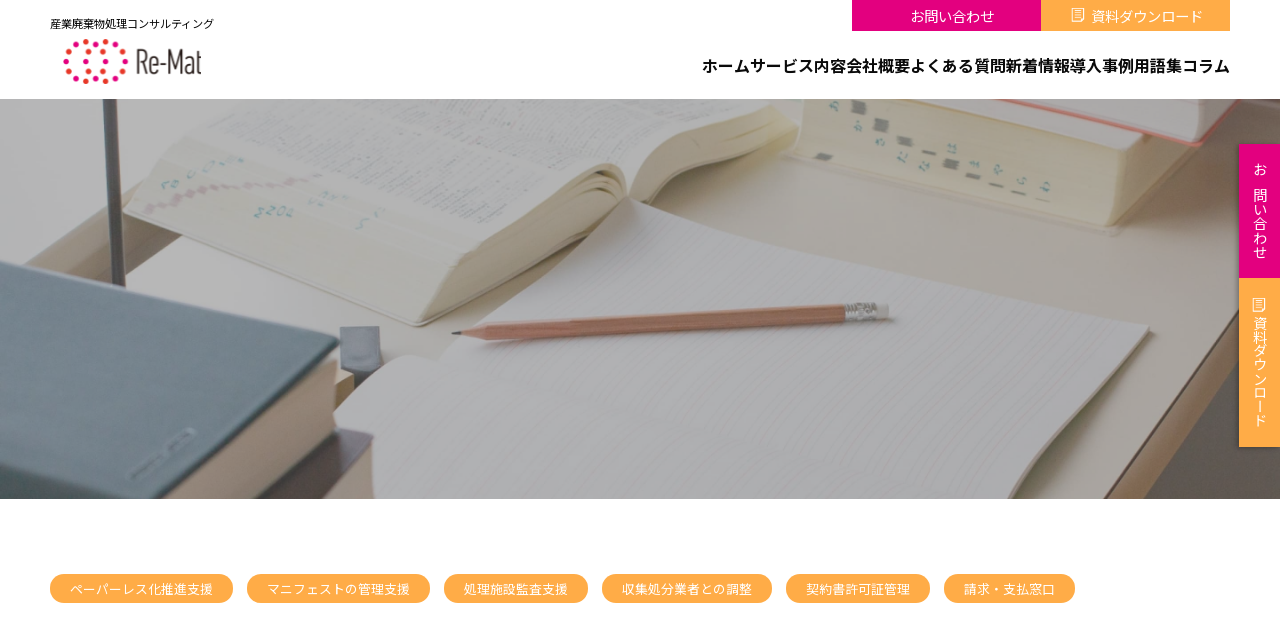

--- FILE ---
content_type: text/html; charset=UTF-8
request_url: https://www.re-mat.co.jp/service-introduction/%E7%8F%BE%E5%A0%B4%E3%81%94%E3%81%A8%E6%A5%AD%E8%80%85%E9%81%B8%E5%AE%9A%EF%BD%9E%E5%BB%83%E6%A3%84%E7%89%A9%E5%9B%9E%E5%8F%8E%E3%80%81%E8%AB%8B%E6%B1%82%E7%AE%A1%E7%90%86%E3%81%AA%E3%81%A9-%E5%BB%83/
body_size: 12960
content:
		<!DOCTYPE html>
<html>
	<head>
		<!-- Google Tag Manager -->
<script>(function(w,d,s,l,i){w[l]=w[l]||[];w[l].push({'gtm.start':
new Date().getTime(),event:'gtm.js'});var f=d.getElementsByTagName(s)[0],
j=d.createElement(s),dl=l!='dataLayer'?'&l='+l:'';j.async=true;j.src=
'https://www.googletagmanager.com/gtm.js?id='+i+dl;f.parentNode.insertBefore(j,f);
})(window,document,'script','dataLayer','GTM-TNH8624C');</script>
<!-- End Google Tag Manager -->
        <!-- Global site tag (gtag.js) - Google Analytics -->
        <script async src="https://www.googletagmanager.com/gtag/js?id=G-6QEJ5S31X5"></script>
        <script>
            window.dataLayer = window.dataLayer || [];
            function gtag(){dataLayer.push(arguments);}
            gtag('js', new Date());
            gtag('config', 'G-6QEJ5S31X5');
        </script>
		<meta name='robots' content='max-image-preview:large' />
<link rel='dns-prefetch' href='//challenges.cloudflare.com' />
<link rel="alternate" title="oEmbed (JSON)" type="application/json+oembed" href="https://www.re-mat.co.jp/wp-json/oembed/1.0/embed?url=https%3A%2F%2Fwww.re-mat.co.jp%2Fservice-introduction%2F%25e7%258f%25be%25e5%25a0%25b4%25e3%2581%2594%25e3%2581%25a8%25e6%25a5%25ad%25e8%2580%2585%25e9%2581%25b8%25e5%25ae%259a%25ef%25bd%259e%25e5%25bb%2583%25e6%25a3%2584%25e7%2589%25a9%25e5%259b%259e%25e5%258f%258e%25e3%2580%2581%25e8%25ab%258b%25e6%25b1%2582%25e7%25ae%25a1%25e7%2590%2586%25e3%2581%25aa%25e3%2581%25a9-%25e5%25bb%2583%2F" />
<link rel="alternate" title="oEmbed (XML)" type="text/xml+oembed" href="https://www.re-mat.co.jp/wp-json/oembed/1.0/embed?url=https%3A%2F%2Fwww.re-mat.co.jp%2Fservice-introduction%2F%25e7%258f%25be%25e5%25a0%25b4%25e3%2581%2594%25e3%2581%25a8%25e6%25a5%25ad%25e8%2580%2585%25e9%2581%25b8%25e5%25ae%259a%25ef%25bd%259e%25e5%25bb%2583%25e6%25a3%2584%25e7%2589%25a9%25e5%259b%259e%25e5%258f%258e%25e3%2580%2581%25e8%25ab%258b%25e6%25b1%2582%25e7%25ae%25a1%25e7%2590%2586%25e3%2581%25aa%25e3%2581%25a9-%25e5%25bb%2583%2F&#038;format=xml" />
<style id='wp-img-auto-sizes-contain-inline-css' type='text/css'>
img:is([sizes=auto i],[sizes^="auto," i]){contain-intrinsic-size:3000px 1500px}
/*# sourceURL=wp-img-auto-sizes-contain-inline-css */
</style>
<style id='wp-emoji-styles-inline-css' type='text/css'>

	img.wp-smiley, img.emoji {
		display: inline !important;
		border: none !important;
		box-shadow: none !important;
		height: 1em !important;
		width: 1em !important;
		margin: 0 0.07em !important;
		vertical-align: -0.1em !important;
		background: none !important;
		padding: 0 !important;
	}
/*# sourceURL=wp-emoji-styles-inline-css */
</style>
<style id='wp-block-library-inline-css' type='text/css'>
:root{--wp-block-synced-color:#7a00df;--wp-block-synced-color--rgb:122,0,223;--wp-bound-block-color:var(--wp-block-synced-color);--wp-editor-canvas-background:#ddd;--wp-admin-theme-color:#007cba;--wp-admin-theme-color--rgb:0,124,186;--wp-admin-theme-color-darker-10:#006ba1;--wp-admin-theme-color-darker-10--rgb:0,107,160.5;--wp-admin-theme-color-darker-20:#005a87;--wp-admin-theme-color-darker-20--rgb:0,90,135;--wp-admin-border-width-focus:2px}@media (min-resolution:192dpi){:root{--wp-admin-border-width-focus:1.5px}}.wp-element-button{cursor:pointer}:root .has-very-light-gray-background-color{background-color:#eee}:root .has-very-dark-gray-background-color{background-color:#313131}:root .has-very-light-gray-color{color:#eee}:root .has-very-dark-gray-color{color:#313131}:root .has-vivid-green-cyan-to-vivid-cyan-blue-gradient-background{background:linear-gradient(135deg,#00d084,#0693e3)}:root .has-purple-crush-gradient-background{background:linear-gradient(135deg,#34e2e4,#4721fb 50%,#ab1dfe)}:root .has-hazy-dawn-gradient-background{background:linear-gradient(135deg,#faaca8,#dad0ec)}:root .has-subdued-olive-gradient-background{background:linear-gradient(135deg,#fafae1,#67a671)}:root .has-atomic-cream-gradient-background{background:linear-gradient(135deg,#fdd79a,#004a59)}:root .has-nightshade-gradient-background{background:linear-gradient(135deg,#330968,#31cdcf)}:root .has-midnight-gradient-background{background:linear-gradient(135deg,#020381,#2874fc)}:root{--wp--preset--font-size--normal:16px;--wp--preset--font-size--huge:42px}.has-regular-font-size{font-size:1em}.has-larger-font-size{font-size:2.625em}.has-normal-font-size{font-size:var(--wp--preset--font-size--normal)}.has-huge-font-size{font-size:var(--wp--preset--font-size--huge)}.has-text-align-center{text-align:center}.has-text-align-left{text-align:left}.has-text-align-right{text-align:right}.has-fit-text{white-space:nowrap!important}#end-resizable-editor-section{display:none}.aligncenter{clear:both}.items-justified-left{justify-content:flex-start}.items-justified-center{justify-content:center}.items-justified-right{justify-content:flex-end}.items-justified-space-between{justify-content:space-between}.screen-reader-text{border:0;clip-path:inset(50%);height:1px;margin:-1px;overflow:hidden;padding:0;position:absolute;width:1px;word-wrap:normal!important}.screen-reader-text:focus{background-color:#ddd;clip-path:none;color:#444;display:block;font-size:1em;height:auto;left:5px;line-height:normal;padding:15px 23px 14px;text-decoration:none;top:5px;width:auto;z-index:100000}html :where(.has-border-color){border-style:solid}html :where([style*=border-top-color]){border-top-style:solid}html :where([style*=border-right-color]){border-right-style:solid}html :where([style*=border-bottom-color]){border-bottom-style:solid}html :where([style*=border-left-color]){border-left-style:solid}html :where([style*=border-width]){border-style:solid}html :where([style*=border-top-width]){border-top-style:solid}html :where([style*=border-right-width]){border-right-style:solid}html :where([style*=border-bottom-width]){border-bottom-style:solid}html :where([style*=border-left-width]){border-left-style:solid}html :where(img[class*=wp-image-]){height:auto;max-width:100%}:where(figure){margin:0 0 1em}html :where(.is-position-sticky){--wp-admin--admin-bar--position-offset:var(--wp-admin--admin-bar--height,0px)}@media screen and (max-width:600px){html :where(.is-position-sticky){--wp-admin--admin-bar--position-offset:0px}}

/*# sourceURL=wp-block-library-inline-css */
</style><style id='global-styles-inline-css' type='text/css'>
:root{--wp--preset--aspect-ratio--square: 1;--wp--preset--aspect-ratio--4-3: 4/3;--wp--preset--aspect-ratio--3-4: 3/4;--wp--preset--aspect-ratio--3-2: 3/2;--wp--preset--aspect-ratio--2-3: 2/3;--wp--preset--aspect-ratio--16-9: 16/9;--wp--preset--aspect-ratio--9-16: 9/16;--wp--preset--color--black: #000000;--wp--preset--color--cyan-bluish-gray: #abb8c3;--wp--preset--color--white: #ffffff;--wp--preset--color--pale-pink: #f78da7;--wp--preset--color--vivid-red: #cf2e2e;--wp--preset--color--luminous-vivid-orange: #ff6900;--wp--preset--color--luminous-vivid-amber: #fcb900;--wp--preset--color--light-green-cyan: #7bdcb5;--wp--preset--color--vivid-green-cyan: #00d084;--wp--preset--color--pale-cyan-blue: #8ed1fc;--wp--preset--color--vivid-cyan-blue: #0693e3;--wp--preset--color--vivid-purple: #9b51e0;--wp--preset--gradient--vivid-cyan-blue-to-vivid-purple: linear-gradient(135deg,rgb(6,147,227) 0%,rgb(155,81,224) 100%);--wp--preset--gradient--light-green-cyan-to-vivid-green-cyan: linear-gradient(135deg,rgb(122,220,180) 0%,rgb(0,208,130) 100%);--wp--preset--gradient--luminous-vivid-amber-to-luminous-vivid-orange: linear-gradient(135deg,rgb(252,185,0) 0%,rgb(255,105,0) 100%);--wp--preset--gradient--luminous-vivid-orange-to-vivid-red: linear-gradient(135deg,rgb(255,105,0) 0%,rgb(207,46,46) 100%);--wp--preset--gradient--very-light-gray-to-cyan-bluish-gray: linear-gradient(135deg,rgb(238,238,238) 0%,rgb(169,184,195) 100%);--wp--preset--gradient--cool-to-warm-spectrum: linear-gradient(135deg,rgb(74,234,220) 0%,rgb(151,120,209) 20%,rgb(207,42,186) 40%,rgb(238,44,130) 60%,rgb(251,105,98) 80%,rgb(254,248,76) 100%);--wp--preset--gradient--blush-light-purple: linear-gradient(135deg,rgb(255,206,236) 0%,rgb(152,150,240) 100%);--wp--preset--gradient--blush-bordeaux: linear-gradient(135deg,rgb(254,205,165) 0%,rgb(254,45,45) 50%,rgb(107,0,62) 100%);--wp--preset--gradient--luminous-dusk: linear-gradient(135deg,rgb(255,203,112) 0%,rgb(199,81,192) 50%,rgb(65,88,208) 100%);--wp--preset--gradient--pale-ocean: linear-gradient(135deg,rgb(255,245,203) 0%,rgb(182,227,212) 50%,rgb(51,167,181) 100%);--wp--preset--gradient--electric-grass: linear-gradient(135deg,rgb(202,248,128) 0%,rgb(113,206,126) 100%);--wp--preset--gradient--midnight: linear-gradient(135deg,rgb(2,3,129) 0%,rgb(40,116,252) 100%);--wp--preset--font-size--small: 13px;--wp--preset--font-size--medium: 20px;--wp--preset--font-size--large: 36px;--wp--preset--font-size--x-large: 42px;--wp--preset--spacing--20: 0.44rem;--wp--preset--spacing--30: 0.67rem;--wp--preset--spacing--40: 1rem;--wp--preset--spacing--50: 1.5rem;--wp--preset--spacing--60: 2.25rem;--wp--preset--spacing--70: 3.38rem;--wp--preset--spacing--80: 5.06rem;--wp--preset--shadow--natural: 6px 6px 9px rgba(0, 0, 0, 0.2);--wp--preset--shadow--deep: 12px 12px 50px rgba(0, 0, 0, 0.4);--wp--preset--shadow--sharp: 6px 6px 0px rgba(0, 0, 0, 0.2);--wp--preset--shadow--outlined: 6px 6px 0px -3px rgb(255, 255, 255), 6px 6px rgb(0, 0, 0);--wp--preset--shadow--crisp: 6px 6px 0px rgb(0, 0, 0);}:where(.is-layout-flex){gap: 0.5em;}:where(.is-layout-grid){gap: 0.5em;}body .is-layout-flex{display: flex;}.is-layout-flex{flex-wrap: wrap;align-items: center;}.is-layout-flex > :is(*, div){margin: 0;}body .is-layout-grid{display: grid;}.is-layout-grid > :is(*, div){margin: 0;}:where(.wp-block-columns.is-layout-flex){gap: 2em;}:where(.wp-block-columns.is-layout-grid){gap: 2em;}:where(.wp-block-post-template.is-layout-flex){gap: 1.25em;}:where(.wp-block-post-template.is-layout-grid){gap: 1.25em;}.has-black-color{color: var(--wp--preset--color--black) !important;}.has-cyan-bluish-gray-color{color: var(--wp--preset--color--cyan-bluish-gray) !important;}.has-white-color{color: var(--wp--preset--color--white) !important;}.has-pale-pink-color{color: var(--wp--preset--color--pale-pink) !important;}.has-vivid-red-color{color: var(--wp--preset--color--vivid-red) !important;}.has-luminous-vivid-orange-color{color: var(--wp--preset--color--luminous-vivid-orange) !important;}.has-luminous-vivid-amber-color{color: var(--wp--preset--color--luminous-vivid-amber) !important;}.has-light-green-cyan-color{color: var(--wp--preset--color--light-green-cyan) !important;}.has-vivid-green-cyan-color{color: var(--wp--preset--color--vivid-green-cyan) !important;}.has-pale-cyan-blue-color{color: var(--wp--preset--color--pale-cyan-blue) !important;}.has-vivid-cyan-blue-color{color: var(--wp--preset--color--vivid-cyan-blue) !important;}.has-vivid-purple-color{color: var(--wp--preset--color--vivid-purple) !important;}.has-black-background-color{background-color: var(--wp--preset--color--black) !important;}.has-cyan-bluish-gray-background-color{background-color: var(--wp--preset--color--cyan-bluish-gray) !important;}.has-white-background-color{background-color: var(--wp--preset--color--white) !important;}.has-pale-pink-background-color{background-color: var(--wp--preset--color--pale-pink) !important;}.has-vivid-red-background-color{background-color: var(--wp--preset--color--vivid-red) !important;}.has-luminous-vivid-orange-background-color{background-color: var(--wp--preset--color--luminous-vivid-orange) !important;}.has-luminous-vivid-amber-background-color{background-color: var(--wp--preset--color--luminous-vivid-amber) !important;}.has-light-green-cyan-background-color{background-color: var(--wp--preset--color--light-green-cyan) !important;}.has-vivid-green-cyan-background-color{background-color: var(--wp--preset--color--vivid-green-cyan) !important;}.has-pale-cyan-blue-background-color{background-color: var(--wp--preset--color--pale-cyan-blue) !important;}.has-vivid-cyan-blue-background-color{background-color: var(--wp--preset--color--vivid-cyan-blue) !important;}.has-vivid-purple-background-color{background-color: var(--wp--preset--color--vivid-purple) !important;}.has-black-border-color{border-color: var(--wp--preset--color--black) !important;}.has-cyan-bluish-gray-border-color{border-color: var(--wp--preset--color--cyan-bluish-gray) !important;}.has-white-border-color{border-color: var(--wp--preset--color--white) !important;}.has-pale-pink-border-color{border-color: var(--wp--preset--color--pale-pink) !important;}.has-vivid-red-border-color{border-color: var(--wp--preset--color--vivid-red) !important;}.has-luminous-vivid-orange-border-color{border-color: var(--wp--preset--color--luminous-vivid-orange) !important;}.has-luminous-vivid-amber-border-color{border-color: var(--wp--preset--color--luminous-vivid-amber) !important;}.has-light-green-cyan-border-color{border-color: var(--wp--preset--color--light-green-cyan) !important;}.has-vivid-green-cyan-border-color{border-color: var(--wp--preset--color--vivid-green-cyan) !important;}.has-pale-cyan-blue-border-color{border-color: var(--wp--preset--color--pale-cyan-blue) !important;}.has-vivid-cyan-blue-border-color{border-color: var(--wp--preset--color--vivid-cyan-blue) !important;}.has-vivid-purple-border-color{border-color: var(--wp--preset--color--vivid-purple) !important;}.has-vivid-cyan-blue-to-vivid-purple-gradient-background{background: var(--wp--preset--gradient--vivid-cyan-blue-to-vivid-purple) !important;}.has-light-green-cyan-to-vivid-green-cyan-gradient-background{background: var(--wp--preset--gradient--light-green-cyan-to-vivid-green-cyan) !important;}.has-luminous-vivid-amber-to-luminous-vivid-orange-gradient-background{background: var(--wp--preset--gradient--luminous-vivid-amber-to-luminous-vivid-orange) !important;}.has-luminous-vivid-orange-to-vivid-red-gradient-background{background: var(--wp--preset--gradient--luminous-vivid-orange-to-vivid-red) !important;}.has-very-light-gray-to-cyan-bluish-gray-gradient-background{background: var(--wp--preset--gradient--very-light-gray-to-cyan-bluish-gray) !important;}.has-cool-to-warm-spectrum-gradient-background{background: var(--wp--preset--gradient--cool-to-warm-spectrum) !important;}.has-blush-light-purple-gradient-background{background: var(--wp--preset--gradient--blush-light-purple) !important;}.has-blush-bordeaux-gradient-background{background: var(--wp--preset--gradient--blush-bordeaux) !important;}.has-luminous-dusk-gradient-background{background: var(--wp--preset--gradient--luminous-dusk) !important;}.has-pale-ocean-gradient-background{background: var(--wp--preset--gradient--pale-ocean) !important;}.has-electric-grass-gradient-background{background: var(--wp--preset--gradient--electric-grass) !important;}.has-midnight-gradient-background{background: var(--wp--preset--gradient--midnight) !important;}.has-small-font-size{font-size: var(--wp--preset--font-size--small) !important;}.has-medium-font-size{font-size: var(--wp--preset--font-size--medium) !important;}.has-large-font-size{font-size: var(--wp--preset--font-size--large) !important;}.has-x-large-font-size{font-size: var(--wp--preset--font-size--x-large) !important;}
/*# sourceURL=global-styles-inline-css */
</style>

<style id='classic-theme-styles-inline-css' type='text/css'>
/*! This file is auto-generated */
.wp-block-button__link{color:#fff;background-color:#32373c;border-radius:9999px;box-shadow:none;text-decoration:none;padding:calc(.667em + 2px) calc(1.333em + 2px);font-size:1.125em}.wp-block-file__button{background:#32373c;color:#fff;text-decoration:none}
/*# sourceURL=/wp-includes/css/classic-themes.min.css */
</style>
<link rel='stylesheet' id='contact-form-7-css' href='https://www.re-mat.co.jp/wordpress/wp-content/plugins/contact-form-7/includes/css/styles.css?ver=6.1.4' type='text/css' media='all' />
<link rel='stylesheet' id='cf7msm_styles-css' href='https://www.re-mat.co.jp/wordpress/wp-content/plugins/contact-form-7-multi-step-module/resources/cf7msm.css?ver=4.5' type='text/css' media='all' />
<link rel='stylesheet' id='wp-pagenavi-css' href='https://www.re-mat.co.jp/wordpress/wp-content/plugins/wp-pagenavi/pagenavi-css.css?ver=2.70' type='text/css' media='all' />
<script type="text/javascript" src="https://www.re-mat.co.jp/wordpress/wp-includes/js/jquery/jquery.min.js?ver=3.7.1" id="jquery-core-js"></script>
<script type="text/javascript" src="https://www.re-mat.co.jp/wordpress/wp-includes/js/jquery/jquery-migrate.min.js?ver=3.4.1" id="jquery-migrate-js"></script>
<link rel="https://api.w.org/" href="https://www.re-mat.co.jp/wp-json/" /><link rel="alternate" title="JSON" type="application/json" href="https://www.re-mat.co.jp/wp-json/wp/v2/service-introduction/372" /><link rel="EditURI" type="application/rsd+xml" title="RSD" href="https://www.re-mat.co.jp/wordpress/xmlrpc.php?rsd" />
<meta name="generator" content="WordPress 6.9" />
<link rel="canonical" href="https://www.re-mat.co.jp/service-introduction/%e7%8f%be%e5%a0%b4%e3%81%94%e3%81%a8%e6%a5%ad%e8%80%85%e9%81%b8%e5%ae%9a%ef%bd%9e%e5%bb%83%e6%a3%84%e7%89%a9%e5%9b%9e%e5%8f%8e%e3%80%81%e8%ab%8b%e6%b1%82%e7%ae%a1%e7%90%86%e3%81%aa%e3%81%a9-%e5%bb%83/" />
<link rel='shortlink' href='https://www.re-mat.co.jp/?p=372' />
		<meta http-equiv="content-type" content="text/html; charset=UTF-8">
		<meta name="viewport" content="width=device-width,initial-scale=1.0,minimum-scale=1.0">
        <meta name="format-detection" content="telephone=no">
		<!-- Font -->
        <link rel="preconnect" href="https://fonts.googleapis.com">
        <link rel="preconnect" href="https://fonts.gstatic.com" crossorigin>
        <link href="https://fonts.googleapis.com/css2?family=Fjalla+One&family=Noto+Sans+JP:wght@400;700&family=Sawarabi+Mincho&display=swap" rel="stylesheet">
		<!-- Favicon -->
		<link rel="icon" type="image/png" href="https://www.re-mat.co.jp/wordpress/wp-content/themes/re-mat/images/assets/favicon.ico">
		<link rel="apple-touch-icon" sizes="180x180" href="https://www.re-mat.co.jp/wordpress/wp-content/themes/re-mat/images/assets/apple-touch-icon.png">
		<!-- Css -->
		<link href="https://www.re-mat.co.jp/wordpress/wp-content/themes/re-mat/resources/css/main.css?ver=20260123" rel="stylesheet">
		<!-- Jquery -->
		<script src="https://code.jquery.com/jquery-3.4.1.js" integrity="sha256-WpOohJOqMqqyKL9FccASB9O0KwACQJpFTUBLTYOVvVU=" crossorigin="anonymous"></script>
		<!-- Drawer -->
		<link href="https://cdnjs.cloudflare.com/ajax/libs/drawer/3.1.0/css/drawer.min.css" rel="stylesheet">
		<script src="https://cdnjs.cloudflare.com/ajax/libs/iScroll/5.1.3/iscroll.min.js"></script>
		<script src="https://cdnjs.cloudflare.com/ajax/libs/drawer/3.1.0/js/drawer.min.js"></script>
		<!-- Font Awesome -->
		<script src="https://kit.fontawesome.com/3c71342ff7.js" crossorigin="anonymous"></script>
        <!-- swiper -->
        <link rel="stylesheet" href="https://unpkg.com/swiper@8/swiper-bundle.min.css"/>
        <script src="https://unpkg.com/swiper@8/swiper-bundle.min.js"></script>
        <!-- ScrollTrigger -->
        <script src="//cdn.jsdelivr.net/npm/gsap@3.7.0/dist/gsap.min.js"></script>
        <script src="//cdn.jsdelivr.net/npm/gsap@3.7.0/dist/ScrollTrigger.min.js"></script>
        <!-- wavify -->
        <script src="//cdnjs.cloudflare.com/ajax/libs/gsap/latest/TweenMax.min.js"></script>
		        		
		<!-- Description -->
		<meta name="description" content="">
		
		<!-- OGP -->
		<meta property="og:type" content="article">
		<meta property="og:title" content="現場ごと業者選定～廃棄物回収、請求管理など 廃棄物に係る業務をトータルサポート | 株式会社リマト">
		<meta property="og:description" content="株式会社リマトの現場ごと業者選定～廃棄物回収、請求管理など 廃棄物に係る業務をトータルサポートページです。">
		<meta property="og:image" content="https://www.re-mat.co.jp/wordpress/wp-content/themes/re-mat/images/assets/ogp.jpg">
		<meta property="og:url" content="https://www.re-mat.co.jp/service-introduction/%E7%8F%BE%E5%A0%B4%E3%81%94%E3%81%A8%E6%A5%AD%E8%80%85%E9%81%B8%E5%AE%9A%EF%BD%9E%E5%BB%83%E6%A3%84%E7%89%A9%E5%9B%9E%E5%8F%8E%E3%80%81%E8%AB%8B%E6%B1%82%E7%AE%A1%E7%90%86%E3%81%AA%E3%81%A9-%E5%BB%83/">
		<meta property="og:site_name" content="株式会社リマト">
		<meta content="summary" name="twitter:card">
		<meta content="@twitter_acount" name="twitter:site">

		<!-- Title -->
		<title>
            現場ごと業者選定～廃棄物回収、請求管理など 廃棄物に係る業務をトータルサポート | 株式会社リマト		</title>
		<!-- Google tag (gtag.js) -->
		<script async src="https://www.googletagmanager.com/gtag/js?id=AW-11475312369">
		</script>
		<script>
		window.dataLayer = window.dataLayer || [];
		function gtag(){dataLayer.push(arguments);}
		gtag('js', new Date());

		gtag('config', 'AW-11475312369');
		</script>
	</head>
	<body data-rsssl=1 class="drawer drawer--right">
		<header id="header">
            <div class="contents-wrapper">
                <div class="header-wrapper">
                    <h1 class="top-logo">
                        <a href="https://www.re-mat.co.jp">
                            <p>産業廃棄物処理コンサルティング</p>
                            <img alt="株式会社Re-Mat" src="https://www.re-mat.co.jp/wordpress/wp-content/themes/re-mat/images/logo.svg">
                        </a>
                    </h1>
                    <div class="topmenu-wrapper">
                        <div class="contact-link-wrapper">
                            <a href="https://www.re-mat.co.jp/contact/" class="contact-link pink"><span><i class="fa-regular fa-paper-plane"></i>お問い合わせ</span></a>
                            <a href="https://www.re-mat.co.jp/document-request/" class="contact-link orange">
                                <span>
                                    資料ダウンロード
                                </span>
                            </a>
                        </div>
                        <ul class="header-menu">
                            <li>
                                <a href="https://www.re-mat.co.jp">
                                    ホーム
                                </a>
                            </li>
                            <li>
                                <a href="https://www.re-mat.co.jp/service/">
                                    サービス内容
                                </a>
                            </li>
                            <li>
                                <a href="https://www.re-mat.co.jp/company/">
                                    会社概要
                                </a>
                            </li>
                            <li>
                                <a href="https://www.re-mat.co.jp/fap/">
                                    よくある質問
                                </a>
                            </li>
                            <li>
                                <a href="https://www.re-mat.co.jp/news/">
                                    新着情報
                                </a>
                            </li>
                            <li>
                                <a href="https://www.re-mat.co.jp/service-introduction/">
                                    導入事例
                                </a>
                            </li>
                            <li>
                                <a href="https://www.re-mat.co.jp/glossary/">
                                    用語集
                                </a>
                            </li>
                            <li>
                                <a href="https://www.re-mat.co.jp/column/">
                                    コラム
                                </a>
                            </li>
                        </ul>
                        <div class="hambuger-menu">
                            <button class="open-button drawer-toggle" type="button">
                                <span class="sr-only">toggle navigation</span>
		                        <span class="drawer-hamburger-icon">Menu</span>
                            </button>
                            <nav class="drawer-nav" role="navigation">
                                <ul class="drawer-menu">
                                    <li>
                                        <a href="https://www.re-mat.co.jp/" class="drawer-menu-item">
                                            <span>ホーム</span>
                                        </a>
                                    </li>
                                    <li>
                                <a href="https://www.re-mat.co.jp/service/" class="drawer-menu-item">
                                    サービス内容
                                </a>
                            </li>
                            <li>
                                <a href="https://www.re-mat.co.jp/company/" class="drawer-menu-item">
                                    会社概要
                                </a>
                            </li>
                            <li>
                                <a href="https://www.re-mat.co.jp/fap/" class="drawer-menu-item">
                                    よくある質問
                                </a>
                            </li>
                            <li>
                                <a href="https://www.re-mat.co.jp/news/" class="drawer-menu-item">
                                    新着情報
                                </a>
                            </li>
                            <li>
                                <a href="https://www.re-mat.co.jp/service-introduction/" class="drawer-menu-item">
                                    導入事例
                                </a>
                            </li>
                            <li>
                                <a href="https://www.re-mat.co.jp/glossary/" class="drawer-menu-item">
                                    用語集
                                </a>
                            </li>
                            <li>
                                <a href="https://www.re-mat.co.jp/column/" class="drawer-menu-item">
                                    コラム
                                </a>
                            </li>
                                </ul>
				            </nav>
                        </div>
                    </div>  
                </div>
            </div>
		</header>
        <div id="side-contact">
            <a href="https://www.re-mat.co.jp/contact/" class="contact-link pink"><span><i class="fa-regular fa-paper-plane"></i>お問い合わせ</span></a>
            <a href="https://www.re-mat.co.jp/document-request/" class="contact-link orange">
                <span>
                    資料ダウンロード
                </span>
            </a>
        </div>


        <section class="page-top column">
        </section>

        <section>
			<div class="contents-wrapper">
                <div class="example-wrapper">
                                        
                    <div class="single-title">
                        <!-- <span class="example-tags orange scroll-item">
                            ペーパーレス化推進支援                        </span> -->
																											<span class="example-tags orange scroll-item">ペーパーレス化推進支援</span>															<span class="example-tags orange scroll-item">マニフェストの管理支援</span>															<span class="example-tags orange scroll-item">処理施設監査支援</span>															<span class="example-tags orange scroll-item">収集処分業者との調整</span>															<span class="example-tags orange scroll-item">契約書許可証管理</span>															<span class="example-tags orange scroll-item">請求・支払窓口</span>													                        <span class="example-tags pink scroll-item">
                            LED照明などの電気工事施工会社                        </span>
                        <h2 class="page-pink-title scroll-item">現場ごと業者選定～廃棄物回収、請求管理など 廃棄物に係る業務をトータルサポート</h2>
                    </div>
                    <div class="example-single-image scroll-item">
                                                    <img width="1083" height="561" src="https://www.re-mat.co.jp/wordpress/wp-content/uploads/2022/09/AdobeStock_397049154-1.jpg" class="attachment-blog-thumbnail size-blog-thumbnail wp-post-image" alt="" decoding="async" fetchpriority="high" srcset="https://www.re-mat.co.jp/wordpress/wp-content/uploads/2022/09/AdobeStock_397049154-1.jpg 1083w, https://www.re-mat.co.jp/wordpress/wp-content/uploads/2022/09/AdobeStock_397049154-1-768x398.jpg 768w" sizes="(max-width: 1083px) 100vw, 1083px" />                                            </div>
                    <div class="consultation-wrapper">
                        <h3 class="page-pink-title scroll-item">
                            お客様からのご相談
                        </h3>
                        <ol class="example-consultation-list">
                                                    <li class="scroll-item"><p><p>拠点拡大により全国各地で発生する廃棄物の処分委託先をどの様に選定していいか 分からない</p>
</p></li>
                                                        <li class="scroll-item"><p><p>自社の取り扱い製品の拡大により、既存の廃棄業者では処分できないものが発生した</p>
</p></li>
                                                        <li class="scroll-item"><p><p>現状の契約内容がコンプライアンス上、問題ないか不安</p>
</p></li>
                                                        <li class="scroll-item"><p><p>廃材の回収依頼～マニフェスト発行や取りまとめなど、廃棄にかかる業務負担が課題</p>
</p></li>
                                                    </ol>
                        <!-- <div class="arrow"></div> -->
                    </div>
                                    </div>
			</div>
		</section>

        <section class="examlpe-title">
            <div class="contents-wrapper">
                <h2 class="scroll-item">
                    リマトの問題解決
                </h2>
            </div>
        </section>
        
        <section class="section-bottom">
            <div class="contents-wrapper">
                <ul class="example-solution-list">
                                        <li class="scroll-item">
                        <h2 class="page-pink-title"><p>全国各地の処理業者の選定支援&nbsp;</p>
</h2>
                        <div class="main-contents"><p>既存取引業者における運用状況の事前ヒアリングから、現地へ足を運び運用状況を確認し、業者の選定支援を実施 運用に不安のあるエリアは各県（又は近隣県）単位で運搬会社・処理会社を推薦。都市部は土日・深夜対応を想定 した体制で選定を実施</p>
</div>
                    </li>
                                        <li class="scroll-item">
                        <h2 class="page-pink-title"><p>廃棄品目追加に伴う運用支援、業者選定</p>
</h2>
                        <div class="main-contents"><p>廃棄品目追加に伴う運用支援、業者選定</p>
</div>
                    </li>
                                        <li class="scroll-item">
                        <h2 class="page-pink-title"><p>マニフェストや請求内容のチェック、全国区請求のとりまとめ&nbsp;</p>
</h2>
                        <div class="main-contents"><p>運用開始後、日々発行されるマニフェスト内容を確認すると共に、業者からの請求内容と差異がないかチェックを実施 約50社からの請求内容を取りまとめて、当社から一本化して排出者に請求&nbsp;</p>
</div>
                    </li>
                                        <li class="scroll-item">
                        <h2 class="page-pink-title"><p>処理業者への監査同行&nbsp;</p>
</h2>
                        <div class="main-contents"></div>
                    </li>
                                        <li class="scroll-item">
                        <h2 class="page-pink-title"><p>電子マニフェスト導入支援&nbsp;</p>
</h2>
                        <div class="main-contents"></div>
                    </li>
                                    </ol>
            </div>
        </section>

        <section>
			<div class="contents-wrapper">
                <div class="swiper column-swiper">
                        <ul class="column-list swiper-wrapper">
                                                
    <li class="swiper-slide">
        <a href="https://www.re-mat.co.jp/column/20260107/" class="main scroll-item">
            <div class="image">
                                    <img width="886" height="587" src="https://www.re-mat.co.jp/wordpress/wp-content/uploads/2026/01/image-14.jpg" class="attachment-blog-thumbnail size-blog-thumbnail wp-post-image" alt="" decoding="async" loading="lazy" srcset="https://www.re-mat.co.jp/wordpress/wp-content/uploads/2026/01/image-14.jpg 886w, https://www.re-mat.co.jp/wordpress/wp-content/uploads/2026/01/image-14-768x509.jpg 768w" sizes="auto, (max-width: 886px) 100vw, 886px" />                            </div>
            <div class="text-box">
                <span class="example-tags pink">
                    コラム                </span>
                <h3 class="column-title">廃棄物処理法の改正について　不適正ヤード問題への対応（その２）</h3>
                <div class="column-text">
                <p>廃棄物処理法については、平成29年に「<span class="bold">廃棄物の処理及び清掃に関する法律の一部を改正する法律</span>（平成29年法律第61号）」が成立、同年6月16日交付、翌平成30年4月1日より順次施行となりましたが、同法附則第5条に「政府は、附則第一条第二号に規定する規定の施行後五年を経過した場合において、・・中略・・、新法の規定について検討を加え、その結果に基づいて必要な措置を講ずるものとする。」と規定されています。この点について令和７年で施行後５年を迎えることからその規定について検討が予定されており、これを受けて「廃棄物処理制度小委員会」が設置され検討が行われた結果、<br />
　①不適正ヤード問題への対応<br />
　②PCB廃棄物に係る対応<br />
　③災害廃棄物への対応　　　　　　　<br />
について改正が予定されております。<br />
　本稿では、①不適正ヤード問題への対応について、その内容と方向性をまとめてみたいと思います。<br />
※「不適正ヤード問題への対応（その１）」についても、ぜひご確認ください。 </p>
                </div>
                <p class="read-more">続きを読む</p>
            </div>
        </a>
        <div class="column-bottom">
            <p class="column-date scroll-item">
                <img alt="" src="https://www.re-mat.co.jp/wordpress/wp-content/themes/re-mat/images/icon/clock.png">
                <span>2026.01.07</span>
            </p>
                    </div>
    </li>
                                                
    <li class="swiper-slide">
        <a href="https://www.re-mat.co.jp/column/20251224/" class="main scroll-item">
            <div class="image">
                                    <img width="1772" height="1182" src="https://www.re-mat.co.jp/wordpress/wp-content/uploads/2025/12/571523_m-1.jpg" class="attachment-blog-thumbnail size-blog-thumbnail wp-post-image" alt="" decoding="async" loading="lazy" srcset="https://www.re-mat.co.jp/wordpress/wp-content/uploads/2025/12/571523_m-1.jpg 1772w, https://www.re-mat.co.jp/wordpress/wp-content/uploads/2025/12/571523_m-1-768x512.jpg 768w, https://www.re-mat.co.jp/wordpress/wp-content/uploads/2025/12/571523_m-1-1536x1025.jpg 1536w" sizes="auto, (max-width: 1772px) 100vw, 1772px" />                            </div>
            <div class="text-box">
                <span class="example-tags pink">
                    コラム                </span>
                <h3 class="column-title">廃棄物処理法の改正について　不適正ヤード問題への対応（その１）</h3>
                <div class="column-text">
                <p>廃棄物処理法については、平成29年に「廃棄物の処理及び清掃に関する法律の一部を改正する法律（平成29年法律第61号）」が成立、同年6月16日交付、翌平成30年4月1日より順次施行となりましたが、同法附則第5条に「政府は、附則第一条第二号に規定する規定の施行後五年を経過した場合において、・・中略・・、新法の規定について検討を加え、その結果に基づいて必要な措置を講ずるものとする。」と規定されています。この点について令和7年で施行後<span class="pink-text">5年</span>を迎えることからその規定について検討が予定されており、これを受けて「廃棄物処理制度小委員会」が設置され検討が行われた結果、<br />
①不適正ヤード問題への対応<br />
②PCB廃棄物に係る対応<br />
③災害廃棄物への対応<br />
について改正が予定されております。<br />
本稿では、①不適正ヤード問題への対応について、その内容と方向性をまとめてみたいと思います。</p>
                </div>
                <p class="read-more">続きを読む</p>
            </div>
        </a>
        <div class="column-bottom">
            <p class="column-date scroll-item">
                <img alt="" src="https://www.re-mat.co.jp/wordpress/wp-content/themes/re-mat/images/icon/clock.png">
                <span>2025.12.24</span>
            </p>
                    </div>
    </li>
                                                
    <li class="swiper-slide">
        <a href="https://www.re-mat.co.jp/column/20251223/" class="main scroll-item">
            <div class="image">
                                    <img width="1772" height="1254" src="https://www.re-mat.co.jp/wordpress/wp-content/uploads/2025/12/23600855_m-1.jpg" class="attachment-blog-thumbnail size-blog-thumbnail wp-post-image" alt="" decoding="async" loading="lazy" srcset="https://www.re-mat.co.jp/wordpress/wp-content/uploads/2025/12/23600855_m-1.jpg 1772w, https://www.re-mat.co.jp/wordpress/wp-content/uploads/2025/12/23600855_m-1-768x543.jpg 768w, https://www.re-mat.co.jp/wordpress/wp-content/uploads/2025/12/23600855_m-1-1536x1087.jpg 1536w" sizes="auto, (max-width: 1772px) 100vw, 1772px" />                            </div>
            <div class="text-box">
                <span class="example-tags pink">
                    コラム                </span>
                <h3 class="column-title">モバイルバッテリーやスマホが「回収・リサイクル義務化」へ ― 発火事故対策として動き出す新しいルール ―</h3>
                <div class="column-text">
                <p>リチウムイオン電池による発火事故が多発していることを受け、政府は回収とリサイクルの義務化を進めています。モバイルバッテリーや携帯電話、加熱式たばこを「指定再資源化製品」とし、メーカーに回収・再資源化を義務付ける方針です。また、小型家電リサイクル法でも対象拡大が進み、レアメタル回収や安全性向上のための対策が強化されています。2026年度には関連法制度が大きく転換し、メーカーには持続可能な設計や回収体制の整備が求められるようになります。</p>
                </div>
                <p class="read-more">続きを読む</p>
            </div>
        </a>
        <div class="column-bottom">
            <p class="column-date scroll-item">
                <img alt="" src="https://www.re-mat.co.jp/wordpress/wp-content/themes/re-mat/images/icon/clock.png">
                <span>2025.12.23</span>
            </p>
                    </div>
    </li>
                                                
    <li class="swiper-slide">
        <a href="https://www.re-mat.co.jp/column/20251222/" class="main scroll-item">
            <div class="image">
                                    <img width="1772" height="1182" src="https://www.re-mat.co.jp/wordpress/wp-content/uploads/2025/12/28065535_m-1.jpg" class="attachment-blog-thumbnail size-blog-thumbnail wp-post-image" alt="" decoding="async" loading="lazy" srcset="https://www.re-mat.co.jp/wordpress/wp-content/uploads/2025/12/28065535_m-1.jpg 1772w, https://www.re-mat.co.jp/wordpress/wp-content/uploads/2025/12/28065535_m-1-768x512.jpg 768w, https://www.re-mat.co.jp/wordpress/wp-content/uploads/2025/12/28065535_m-1-1536x1025.jpg 1536w" sizes="auto, (max-width: 1772px) 100vw, 1772px" />                            </div>
            <div class="text-box">
                <span class="example-tags pink">
                    コラム                </span>
                <h3 class="column-title">「メーカーも環境と一緒に」―再生資源の利用義務化が進んでいきます―</h3>
                <div class="column-text">
                <p>今、日本の製造業に、大きな転換点が訪れようとしています。3R（リデュース・リユース・リサイクル）の取組みが、これからは義務へと変わる可能性が高まっています。特に、メーカーに対して再生資源の利用を求める仕組みが導入される点は、産業界にとって非常に大きな影響をもたらすでしょう。背景にあるのは、脱炭素や資源需要の増加、そして循環経済への国家戦略としての移行です。</p>
                </div>
                <p class="read-more">続きを読む</p>
            </div>
        </a>
        <div class="column-bottom">
            <p class="column-date scroll-item">
                <img alt="" src="https://www.re-mat.co.jp/wordpress/wp-content/themes/re-mat/images/icon/clock.png">
                <span>2025.12.22</span>
            </p>
                    </div>
    </li>
                                            </ul>
                </div>
			</div>
		</section>
		
		<footer>
            <div class="footer-wrapper">
    <div class="contents-wrapper">
        <h2 class="footer-title scroll-item">
            <span class="title-box">全国対応可能</span>
            <span>お見積り・ご相談無料</span>
        </h2>
        <div class="quote-wrapper">
    <div class="quote-box scroll-item">
        <h3 class="title">
        会社情報・サービス資料のダウンロード
        </h3>
        <div class="quote-flex">
            <div>
                <img alt="" src="https://www.re-mat.co.jp/wordpress/wp-content/themes/re-mat/images/logo.svg" class="footer-logo">
                <a href="https://www.re-mat.co.jp/document-request/" class="top-link"><span>資料請求はこちら</span></a>
            </div>
            <div>
                <img alt="" src="https://www.re-mat.co.jp/wordpress/wp-content/themes/re-mat/images/download-image.jpg" class="">
            </div>
        </div>
    </div>
    <div class="quote-box scroll-item">
        <h3 class="title">
            お問い合わせ
        </h3>
        <p>産業廃棄物処理に関するお問い合わせ<br>その他会社情報やお見積もりのご依頼は<br class="sp">お気軽にどうぞ。</p>
        <div class="inner-wrapper">
            <a href="tel:03-5298-5502" class="top-tel">
                <i class="fa-solid fa-phone"></i>03-5298-5502
                <p>9:00～18:00 <br class="br-1134">(土日・祝・年末年始休業)</p>
            </a>
            <a href="https://www.re-mat.co.jp/contact/" class="top-contact">
                <i class="fa-regular fa-paper-plane"></i>お問い合わせ・資料請求
            </a>
        </div>
    </div>
</div>    </div>
</div>            <div class="footer-menu">
                <div class="contents-wrapper">
                    <div class="footer-menu-flex">
                        <div class="logo-wrapper">
                            <img alt="" src="https://www.re-mat.co.jp/wordpress/wp-content/themes/re-mat/images/logo-white.svg" class="footer-logo">
                            <p><span>〒101-0021</span>東京都千代田区外神田3-6-10</p>
                            <p><span>TEL : 03-5298-5502</span>FAX : 03-5298-5503</p>
                        </div>
                        <ul class="menu-list">
                            <li>
                                <a href="https://www.re-mat.co.jp">
                                    ホーム
                                </a>
                            </li>
                            <li>
                                <a href="https://www.re-mat.co.jp/company/">
                                    会社概要
                                </a>
                            </li>
                            <li>
                                <a href="https://www.re-mat.co.jp/fap/">
                                    よくある質問
                                </a>
                            </li>
                            <li>
                                <a href="https://www.re-mat.co.jp/service/">
                                    サービス内容
                                </a>
                            </li>
                        </ul>
                        <ul class="menu-list">
                            <li>
                                <a href="https://www.re-mat.co.jp/news/">
                                    新着情報
                                </a>
                            </li>
                            <li>
                                <a href="https://www.re-mat.co.jp/service-introduction/">
                                    導入事例
                                </a>
                            </li>
                            <li>
                                <a href="https://www.re-mat.co.jp/glossary/">
                                    用語集
                                </a>
                            </li>
                            <li>
                                <a href="https://www.re-mat.co.jp/column/">
                                    コラム
                                </a>
                            </li>
                        </ul>
                        <div class="servise-menu">
                            <a href="https://www.re-mat.co.jp/service/" class="">
                                <span>サービス内容</span>
                            </a>
                            <ul class="service-list">
								<li>
                                    <a href="https://www.re-mat.co.jp/service/introduction/" class="service">
                                        <span>新規事業者紹介</span>
                                    </a>
                                </li>
								<li>
                                    <a href="https://www.re-mat.co.jp/service/asbestos/" class="service">
                                        <span>アスベストの分析</span>
                                    </a>
                                </li>
								<li>
                                    <a href="https://www.re-mat.co.jp/service/manifest/" class="service">
                                        <span>マニフェストの管理支援</span>
                                    </a>
                                </li>
								<li>
                                    <a href="https://www.re-mat.co.jp/service/collection/" class="service">
                                        <span>処分業者との調整</span>
                                    </a>
								</li>
								<li>
                                    <a href="https://www.re-mat.co.jp/service/claim/" class="service">
                                        <span>請求・支払窓口</span>
                                    </a>
                                </li>
								<li>
                                    <a href="https://www.re-mat.co.jp/service/paperless/" class="service">
                                        <span>ペーパーレス化推進支援</span>
                                    </a>
                                </li>
                                <!-- <li>
                                    <a href="https://www.re-mat.co.jp/service/waste/" class="service">
                                        <span>廃棄相談</span>
                                    </a>
                                </li> -->
                            
                                <!-- <li>
                                    <a href="https://www.re-mat.co.jp/service/training/" class="service">
                                        <span>業者向け各種研修</span>
                                    </a>
                                </li> -->
                                <!-- <li>
                                    <a href="https://www.re-mat.co.jp/service/introduction/" class="service">
                                        <span>契約書手配・許可証管理</span>
                                    </a>
                                </li> -->
                                <!-- <li>
                                    <a href="https://www.re-mat.co.jp/service/risk/" class="service">
                                        <span>廃棄物リスク診断</span>
                                    </a>
                                </li> -->
                            
                                <!-- <li>
                                    <a href="https://www.re-mat.co.jp/service/processing/" class="service">
                                        <span>処理施設監査支援</span>
                                    </a>
                                </li> -->
                            
                            </ul>
                        </div>
                    </div>
                    <div class="copy-right">
                        <a href="https://www.re-mat.co.jp/privacy-policy/">
                            <span>サイトポリシー／プライバシーポリシー</span>
                        </a>
                        <span>Copyright&copy; 2026 Re-Mat All Rights Reserved.</span>
                    </div>
                </div>
            </div>
		</footer>

		<!-- Javascript -->
            <!-- <script src="https://cdnjs.cloudflare.com/ajax/libs/gsap/2.0.1/TweenMax.min.js"></script>
            <script src="https://s3-us-west-2.amazonaws.com/s.cdpn.io/85188/jquery.wavify.js"></script> -->
		<script src="https://www.re-mat.co.jp/wordpress/wp-content/themes/re-mat/js/main.js?ver=20260123"></script>
		<script type="speculationrules">
{"prefetch":[{"source":"document","where":{"and":[{"href_matches":"/*"},{"not":{"href_matches":["/wordpress/wp-*.php","/wordpress/wp-admin/*","/wordpress/wp-content/uploads/*","/wordpress/wp-content/*","/wordpress/wp-content/plugins/*","/wordpress/wp-content/themes/re-mat/*","/*\\?(.+)"]}},{"not":{"selector_matches":"a[rel~=\"nofollow\"]"}},{"not":{"selector_matches":".no-prefetch, .no-prefetch a"}}]},"eagerness":"conservative"}]}
</script>
<!--
The IP2Location Country Blocker is using IP2Location LITE geolocation database. Please visit https://lite.ip2location.com for more information.
-->
<script type="text/javascript" src="https://www.re-mat.co.jp/wordpress/wp-includes/js/dist/hooks.min.js?ver=dd5603f07f9220ed27f1" id="wp-hooks-js"></script>
<script type="text/javascript" src="https://www.re-mat.co.jp/wordpress/wp-includes/js/dist/i18n.min.js?ver=c26c3dc7bed366793375" id="wp-i18n-js"></script>
<script type="text/javascript" id="wp-i18n-js-after">
/* <![CDATA[ */
wp.i18n.setLocaleData( { 'text direction\u0004ltr': [ 'ltr' ] } );
//# sourceURL=wp-i18n-js-after
/* ]]> */
</script>
<script type="text/javascript" src="https://www.re-mat.co.jp/wordpress/wp-content/plugins/contact-form-7/includes/swv/js/index.js?ver=6.1.4" id="swv-js"></script>
<script type="text/javascript" id="contact-form-7-js-translations">
/* <![CDATA[ */
( function( domain, translations ) {
	var localeData = translations.locale_data[ domain ] || translations.locale_data.messages;
	localeData[""].domain = domain;
	wp.i18n.setLocaleData( localeData, domain );
} )( "contact-form-7", {"translation-revision-date":"2025-11-30 08:12:23+0000","generator":"GlotPress\/4.0.3","domain":"messages","locale_data":{"messages":{"":{"domain":"messages","plural-forms":"nplurals=1; plural=0;","lang":"ja_JP"},"This contact form is placed in the wrong place.":["\u3053\u306e\u30b3\u30f3\u30bf\u30af\u30c8\u30d5\u30a9\u30fc\u30e0\u306f\u9593\u9055\u3063\u305f\u4f4d\u7f6e\u306b\u7f6e\u304b\u308c\u3066\u3044\u307e\u3059\u3002"],"Error:":["\u30a8\u30e9\u30fc:"]}},"comment":{"reference":"includes\/js\/index.js"}} );
//# sourceURL=contact-form-7-js-translations
/* ]]> */
</script>
<script type="text/javascript" id="contact-form-7-js-before">
/* <![CDATA[ */
var wpcf7 = {
    "api": {
        "root": "https:\/\/www.re-mat.co.jp\/wp-json\/",
        "namespace": "contact-form-7\/v1"
    }
};
//# sourceURL=contact-form-7-js-before
/* ]]> */
</script>
<script type="text/javascript" src="https://www.re-mat.co.jp/wordpress/wp-content/plugins/contact-form-7/includes/js/index.js?ver=6.1.4" id="contact-form-7-js"></script>
<script type="text/javascript" id="cf7msm-js-extra">
/* <![CDATA[ */
var cf7msm_posted_data = [];
//# sourceURL=cf7msm-js-extra
/* ]]> */
</script>
<script type="text/javascript" src="https://www.re-mat.co.jp/wordpress/wp-content/plugins/contact-form-7-multi-step-module/resources/cf7msm.min.js?ver=4.5" id="cf7msm-js"></script>
<script type="text/javascript" src="https://challenges.cloudflare.com/turnstile/v0/api.js" id="cloudflare-turnstile-js" data-wp-strategy="async"></script>
<script type="text/javascript" id="cloudflare-turnstile-js-after">
/* <![CDATA[ */
document.addEventListener( 'wpcf7submit', e => turnstile.reset() );
//# sourceURL=cloudflare-turnstile-js-after
/* ]]> */
</script>
<script id="wp-emoji-settings" type="application/json">
{"baseUrl":"https://s.w.org/images/core/emoji/17.0.2/72x72/","ext":".png","svgUrl":"https://s.w.org/images/core/emoji/17.0.2/svg/","svgExt":".svg","source":{"concatemoji":"https://www.re-mat.co.jp/wordpress/wp-includes/js/wp-emoji-release.min.js?ver=6.9"}}
</script>
<script type="module">
/* <![CDATA[ */
/*! This file is auto-generated */
const a=JSON.parse(document.getElementById("wp-emoji-settings").textContent),o=(window._wpemojiSettings=a,"wpEmojiSettingsSupports"),s=["flag","emoji"];function i(e){try{var t={supportTests:e,timestamp:(new Date).valueOf()};sessionStorage.setItem(o,JSON.stringify(t))}catch(e){}}function c(e,t,n){e.clearRect(0,0,e.canvas.width,e.canvas.height),e.fillText(t,0,0);t=new Uint32Array(e.getImageData(0,0,e.canvas.width,e.canvas.height).data);e.clearRect(0,0,e.canvas.width,e.canvas.height),e.fillText(n,0,0);const a=new Uint32Array(e.getImageData(0,0,e.canvas.width,e.canvas.height).data);return t.every((e,t)=>e===a[t])}function p(e,t){e.clearRect(0,0,e.canvas.width,e.canvas.height),e.fillText(t,0,0);var n=e.getImageData(16,16,1,1);for(let e=0;e<n.data.length;e++)if(0!==n.data[e])return!1;return!0}function u(e,t,n,a){switch(t){case"flag":return n(e,"\ud83c\udff3\ufe0f\u200d\u26a7\ufe0f","\ud83c\udff3\ufe0f\u200b\u26a7\ufe0f")?!1:!n(e,"\ud83c\udde8\ud83c\uddf6","\ud83c\udde8\u200b\ud83c\uddf6")&&!n(e,"\ud83c\udff4\udb40\udc67\udb40\udc62\udb40\udc65\udb40\udc6e\udb40\udc67\udb40\udc7f","\ud83c\udff4\u200b\udb40\udc67\u200b\udb40\udc62\u200b\udb40\udc65\u200b\udb40\udc6e\u200b\udb40\udc67\u200b\udb40\udc7f");case"emoji":return!a(e,"\ud83e\u1fac8")}return!1}function f(e,t,n,a){let r;const o=(r="undefined"!=typeof WorkerGlobalScope&&self instanceof WorkerGlobalScope?new OffscreenCanvas(300,150):document.createElement("canvas")).getContext("2d",{willReadFrequently:!0}),s=(o.textBaseline="top",o.font="600 32px Arial",{});return e.forEach(e=>{s[e]=t(o,e,n,a)}),s}function r(e){var t=document.createElement("script");t.src=e,t.defer=!0,document.head.appendChild(t)}a.supports={everything:!0,everythingExceptFlag:!0},new Promise(t=>{let n=function(){try{var e=JSON.parse(sessionStorage.getItem(o));if("object"==typeof e&&"number"==typeof e.timestamp&&(new Date).valueOf()<e.timestamp+604800&&"object"==typeof e.supportTests)return e.supportTests}catch(e){}return null}();if(!n){if("undefined"!=typeof Worker&&"undefined"!=typeof OffscreenCanvas&&"undefined"!=typeof URL&&URL.createObjectURL&&"undefined"!=typeof Blob)try{var e="postMessage("+f.toString()+"("+[JSON.stringify(s),u.toString(),c.toString(),p.toString()].join(",")+"));",a=new Blob([e],{type:"text/javascript"});const r=new Worker(URL.createObjectURL(a),{name:"wpTestEmojiSupports"});return void(r.onmessage=e=>{i(n=e.data),r.terminate(),t(n)})}catch(e){}i(n=f(s,u,c,p))}t(n)}).then(e=>{for(const n in e)a.supports[n]=e[n],a.supports.everything=a.supports.everything&&a.supports[n],"flag"!==n&&(a.supports.everythingExceptFlag=a.supports.everythingExceptFlag&&a.supports[n]);var t;a.supports.everythingExceptFlag=a.supports.everythingExceptFlag&&!a.supports.flag,a.supports.everything||((t=a.source||{}).concatemoji?r(t.concatemoji):t.wpemoji&&t.twemoji&&(r(t.twemoji),r(t.wpemoji)))});
//# sourceURL=https://www.re-mat.co.jp/wordpress/wp-includes/js/wp-emoji-loader.min.js
/* ]]> */
</script>
	</body>
</html>


--- FILE ---
content_type: text/css
request_url: https://www.re-mat.co.jp/wordpress/wp-content/themes/re-mat/resources/css/main.css?ver=20260123
body_size: 14267
content:
@charset "UTF-8";*{-webkit-box-sizing:border-box;box-sizing:border-box}body,html{width:100%;margin:0 auto;padding:0;text-align:center;font-family:"Noto Sans JP",sans-serif;color:rgb(10,10,10);font-size:16px}@media screen and (max-width:767px){body,html{font-size:14.4px}}@media screen and (max-width:374px){body,html{font-size:12.8px}}h1,h2,h3,h4,h5,h6,p{margin:0;padding:0;font-size:100%;font-weight:400}section{position:relative;padding:75px 0}@media (max-width:767px){section{padding:40px 0}}section.section-bottom{padding-bottom:0}.contents-wrapper{width:calc(100% - 100px);max-width:1500px;margin:0 auto}@media (max-width:767px){.contents-wrapper{width:calc(100% - 60px)}}.ipad-block{display:none}@media (max-width:1023px){.ipad-block{display:block}}@media screen and (min-width:768px){.sp{display:none}}@media screen and (max-width:767px){.pc{display:none}}.left-float{float:left}.right-float{float:right}.clear{clear:both}iframe,img{display:block;width:100%;margin:0 auto}a{text-decoration:none;transition:0.5s;-webkit-transition:0.5s;-moz-transition:0.5s;-ms-transition:0.5s;-o-transition:0.5s}a:hover{transition:0.5s;-webkit-transition:0.5s;-moz-transition:0.5s;-ms-transition:0.5s;-o-transition:0.5s}.text-center{text-align:center}.text-left{text-align:left}.text-right{text-align:right}.color-black{color:rgb(0,0,0)}.color-white{color:rgb(255,255,255)}table{width:100%;margin:0 auto;border-collapse:collapse;border-spacing:0}.block-item{display:block}.inlineblock-item{display:inline-block}.inline-item{display:inline}ol,ul{margin:0;padding:0;list-style-type:none}.right-flex{-webkit-box-orient:horizontal;-webkit-box-direction:reverse;-ms-flex-direction:row-reverse;flex-direction:row-reverse}.white-space{white-space:nowrap}.frist-view{position:relative;margin-bottom:130px;padding:150px 0 120px;background:-webkit-gradient(linear,left top,right top,from(rgb(217,7,125)),to(rgb(255,215,237)));background:linear-gradient(to right,rgb(217,7,125),rgb(255,215,237))}@media screen and (max-width:1150px){.frist-view{padding:120px 0 120px;margin-bottom:75px}}@media screen and (max-width:1023px){.frist-view{padding:100px 0 90px}}@media screen and (max-width:767px){.frist-view{padding:85px 0 80px;margin-bottom:0}}.frist-view .contents-wrapper{position:relative}.frist-view .top-phrase-wrapper{width:-webkit-fit-content;width:-moz-fit-content;width:fit-content}.frist-view .phrase-image{position:absolute;top:-120px;left:-50px;width:35%;-webkit-transform:rotate(7deg);transform:rotate(7deg);z-index:3}@media screen and (max-width:1150px){.frist-view .phrase-image{top:-100px;width:40%}}@media screen and (max-width:1023px){.frist-view .phrase-image{width:50%;-webkit-transform:rotate(9deg);transform:rotate(9deg)}}@media screen and (max-width:767px){.frist-view .phrase-image{width:80%;top:-70px;left:-10px;max-width:300px}}.frist-view .top-link{position:relative;width:40%}@media screen and (max-width:1023px){.frist-view .top-link{margin-left:50px}}@media screen and (max-width:767px){.frist-view .top-link{width:80%;margin-left:auto}}.frist-view .top-link span:after{position:absolute;top:50%;right:30px;display:inline-block;width:5px;height:5px;content:"";border-top:2px solid;border-right:2px solid;border-color:rgb(255,255,255);margin-right:10px;-webkit-transform:translateY(-50%) rotate(45deg);transform:translateY(-50%) rotate(45deg);-webkit-transition:0.5s;transition:0.5s}.frist-view .top-link:hover span:after{-webkit-transition:0.5s;transition:0.5s;-webkit-transform:translate(10px,-50%) rotate(45deg);transform:translate(10px,-50%) rotate(45deg)}.top-image{position:absolute;right:0;top:-90px;width:45%;-webkit-animation:fwari ease-in-out 2s infinite alternate;animation:fwari ease-in-out 2s infinite alternate;z-index:2}@media screen and (max-width:1150px){.top-image{right:-50px}}@media screen and (max-width:1023px){.top-image{width:50%;top:70px;z-index:2}}@media screen and (max-width:767px){.top-image{top:115px;right:-10px}}@-webkit-keyframes fwari{0%{-webkit-transform:translate(0%,0%);transform:translate(0%,0%)}to{-webkit-transform:translate(0%,-30px);transform:translate(0%,-30px)}}@keyframes fwari{0%{-webkit-transform:translate(0%,0%);transform:translate(0%,0%)}to{-webkit-transform:translate(0%,-30px);transform:translate(0%,-30px)}}.news-wrapper.swiper{position:absolute;left:0;bottom:0;width:45%;height:50px;background-color:rgb(255,255,255)}@media screen and (max-width:1150px){.news-wrapper.swiper{width:50%}}@media screen and (max-width:1023px){.news-wrapper.swiper{width:60%}}@media screen and (max-width:767px){.news-wrapper.swiper{width:100%}}.top-news-list{max-width:625px;height:100%;margin-left:auto}.news-swiper{position:relative;padding:15px 5px 15px 30px;text-align:left}.news-swiper:after{position:absolute;top:50%;right:20px;display:inline-block;width:5px;height:5px;content:"";border-top:2px solid;border-right:2px solid;border-color:rgb(255,255,255);margin-right:10px;border-color:rgb(227,0,127);-webkit-transform:translateY(-30%) rotate(45deg);transform:translateY(-30%) rotate(45deg)}.news-swiper p{display:inline-block;color:rgb(10,10,10);white-space:nowrap;overflow:hidden;height:50px;text-overflow:ellipsis}.news-swiper p.news-date{color:rgb(114,114,114);margin-right:10px}.news-swiper p.news-date span{color:rgb(227,0,127)}.news-swiper p.news-title{width:calc(100% - 210px)}.top-service-wrapper{max-width:800px;margin:50px auto 0;display:-webkit-box;display:-ms-flexbox;display:flex;-ms-flex-wrap:wrap;flex-wrap:wrap;-webkit-box-orient:horizontal;-webkit-box-direction:normal;-ms-flex-direction:row;flex-direction:row;-webkit-box-pack:center;-ms-flex-pack:center;justify-content:center;-webkit-box-align:center;-ms-flex-align:center;align-items:center;gap:30px 100px}.top-service-wrapper .inner-box{width:calc((100% - 100px) / 2);padding:30px;color:rgb(255,255,255)}@media screen and (max-width:767px){.top-service-wrapper .inner-box{width:100%}}.top-service-wrapper .inner-box.pink{background-color:rgba(227,0,127,0.65)}.top-service-wrapper .inner-box.orange{background-color:rgb(255,141,6)}.top-service-wrapper .inner-title{font-size:2rem;margin-bottom:30px;font-weight:700}.top-service-wrapper ul{text-align:left;font-size:1.3rem;font-weight:700}.top-service-wrapper ul li{padding-bottom:5px;border-bottom:1px solid rgb(255,255,255)}.top-service-wrapper ul li:not(:last-child){margin-bottom:5px}.top-first-section{background:-webkit-gradient(linear,left top,left bottom,from(rgba(255,166,215,0.3)),color-stop(70%,rgba(255,166,215,0.3)),color-stop(70%,rgb(255,255,255)),to(rgb(255,255,255)));background:linear-gradient(to bottom,rgba(255,166,215,0.3) 0%,rgba(255,166,215,0.3) 70%,rgb(255,255,255) 70%,rgb(255,255,255) 100%)}.top-first-section .dirst-contents-text{width:-webkit-fit-content;width:-moz-fit-content;width:fit-content;margin:0 auto 60px}@media screen and (max-width:1123px){.top-first-section .dirst-contents-text{text-align:left}}@media screen and (max-width:1023px){.top-first-section .dirst-contents-text{margin-bottom:30px}}.top-first-section .liner-text{display:inline-block;font-size:1.5rem;font-weight:700;background:-webkit-gradient(linear,left top,left bottom,from(rgb(227,0,127)),to(rgb(251,187,1)));background:linear-gradient(to bottom,rgb(227,0,127),rgb(251,187,1));-webkit-background-clip:text;-webkit-text-fill-color:transparent}@media screen and (max-width:767px){.top-first-section .liner-text{font-size:1rem;display:inline}}.top-first-section .liner-text:not(:last-child){margin-bottom:10px}.top-first-section .font-big{font-size:2.5rem}@media screen and (max-width:1023px){.top-first-section .font-big{font-size:1.9rem}}@media screen and (max-width:767px){.top-first-section .font-big{font-size:1.2rem}}.top-first-section .top-first-icon-wrapepr{gap:40px;display:-webkit-box;display:-ms-flexbox;display:flex;-ms-flex-wrap:wrap;flex-wrap:wrap;-webkit-box-orient:horizontal;-webkit-box-direction:normal;-ms-flex-direction:row;flex-direction:row;-webkit-box-pack:center;-ms-flex-pack:center;justify-content:center;-webkit-box-align:center;-ms-flex-align:center;align-items:center}@media screen and (max-width:767px){.top-first-section .top-first-icon-wrapepr{gap:15px}}.top-first-section .top-first-icon-wrapepr img{width:12%;margin:0}@media screen and (max-width:1023px){.top-first-section .top-first-icon-wrapepr img{width:20%}}@media screen and (max-width:767px){.top-first-section .top-first-icon-wrapepr img{width:calc((100% - 30px) / 3)}}.top-support-section .top-support-image{margin-bottom:30px}.top-support-section .inner-text{width:80%;margin:auto}@media screen and (max-width:1100px){.top-support-section .inner-text{width:100%}}.top-support-section .font-weight{font-weight:700}.top-support-section .top-link{width:50%;margin-top:30px}@media screen and (max-width:767px){.top-support-section .top-link{width:100%}}.bg-support{padding:50px 0;background:-webkit-gradient(linear,left top,right top,from(rgba(224,28,138,0.04)),color-stop(97.53%,rgba(253,184,1,0.04)));background:linear-gradient(90deg,rgba(224,28,138,0.04) 0%,rgba(253,184,1,0.04) 97.53%)}@media screen and (max-width:767px){.bg-support{padding:30px 0}}.bg-support img{max-width:1400px;margin:auto}.top-support-inner-text{max-width:1400px;margin:50px auto 0}@media screen and (max-width:767px){.top-support-inner-text{margin-top:30px}}.top-support-inner-text .pink-text{margin-top:10px;text-align:left;color:rgb(227,0,127);font-weight:700}@media screen and (max-width:767px){.top-support-inner-text .pink-text{font-size:0.9rem}}.consultation-image-box{margin-bottom:30px;display:-webkit-box;display:-ms-flexbox;display:flex;-ms-flex-wrap:wrap;flex-wrap:wrap;-webkit-box-pack:start;-ms-flex-pack:start;justify-content:flex-start;-webkit-box-orient:horizontal;-webkit-box-direction:normal;-ms-flex-direction:row;flex-direction:row}.consultation-image-box .consultation-box{position:relative;width:33.3333333333%}@media screen and (max-width:767px){.consultation-image-box .consultation-box{width:100%}}.consultation-image-box .consultation-box img{-o-object-fit:cover;object-fit:cover;aspect-ratio:16/9}@media screen and (max-width:1023px){.consultation-image-box .consultation-box img{aspect-ratio:3/2}}.consultation-image-box .consultation-box .name{position:absolute;left:0;bottom:0;width:100%;padding:10px;color:rgb(255,255,255);font-weight:700;background-color:rgba(227,0,127,0.5)}@media screen and (max-width:1023px){.consultation-image-box .consultation-box .name{min-height:68px;display:-webkit-box;display:-ms-flexbox;display:flex;-ms-flex-wrap:wrap;flex-wrap:wrap;-webkit-box-orient:horizontal;-webkit-box-direction:normal;-ms-flex-direction:row;flex-direction:row;-webkit-box-pack:center;-ms-flex-pack:center;justify-content:center;-webkit-box-align:center;-ms-flex-align:center;align-items:center}}.consultation-image-box .consultation-box .name span{display:inline-block}.consultation-image-box .consultation-box:nth-of-type(2n) .name{background-color:rgba(255,172,71,0.8)}.free-consultation-section .pink-text{padding:0 50px;font-size:1.2rem;color:rgb(227,0,127)}@media screen and (max-width:767px){.free-consultation-section .pink-text{padding:0 30px;font-size:1.1rem}}.top-example-wrapper{padding-top:0;background-color:rgba(255,0,143,0.03)}.top-example-wrapper .contents-wrapper{padding-top:80px}.top-example-flex{gap:80px;display:-webkit-box;display:-ms-flexbox;display:flex;-ms-flex-wrap:wrap;flex-wrap:wrap;-webkit-box-pack:start;-ms-flex-pack:start;justify-content:flex-start;-webkit-box-orient:horizontal;-webkit-box-direction:normal;-ms-flex-direction:row;flex-direction:row}@media screen and (max-width:1023px){.top-example-flex{gap:50px 30px}}.top-example-flex .top-example-box{width:calc((100% - 80px) / 2)}@media screen and (max-width:1023px){.top-example-flex .top-example-box{width:calc((100% - 30px) / 2)}}@media screen and (max-width:767px){.top-example-flex .top-example-box{width:100%}}.top-example-flex .example-title{position:relative;width:80%;margin:auto;padding:10px;color:rgb(255,255,255);font-weight:700;border-radius:20px;background-color:rgb(227,0,127);z-index:2}@media screen and (max-width:1023px){.top-example-flex .example-title{width:85%}}.top-example-flex .inner-text{margin-top:-30px;padding:50px 30px 30px;border-radius:20px;background-color:rgb(255,255,255)}@media screen and (max-width:767px){.top-example-flex .inner-text{padding:50px 20px 30px}}.top-example-flex .inner-text img{width:auto;height:100px;margin-bottom:20px}.top-example-flex .pink-text{margin-bottom:10px;font-size:1.2rem;color:rgb(227,0,127);font-weight:700}.top-table-image{max-width:1000px;width:calc(100% - 100px);margin:50px auto 0}@media screen and (max-width:767px){.top-table-image{margin-top:40px;width:calc(100% - 60px)}}.bg-service{padding-bottom:50px;background-color:rgba(255,0,143,0.03)}@media screen and (max-width:1023px){.bg-service{overflow:hidden}.bg-service .contents-wrapper{width:100%}}.swiper-buttom-wrapper{position:relative;padding:0 50px;margin:0 auto}@media screen and (max-width:767px){.swiper-buttom-wrapper{padding:0 30px}}.swiper-buttom-wrapper{display:none}@media screen and (max-width:1023px){.swiper-buttom-wrapper{display:block}}.service-link-wrapper.swiper-wrapper{gap:50px;display:-webkit-box;display:-ms-flexbox;display:flex;-ms-flex-wrap:wrap;flex-wrap:wrap;-webkit-box-orient:horizontal;-webkit-box-direction:normal;-ms-flex-direction:row;flex-direction:row;-webkit-box-pack:justify;-ms-flex-pack:justify;justify-content:space-between;margin:0 auto 150px;width:80%}@media screen and (max-width:1240px){.service-link-wrapper.swiper-wrapper{width:100%;gap:30px;margin-bottom:70px}}@media screen and (max-width:1023px){.service-link-wrapper.swiper-wrapper{-ms-flex-wrap:nowrap;flex-wrap:nowrap;gap:0;margin-bottom:0}.service-link-wrapper.swiper-wrapper.pc{display:none}}.service-wrapper{position:relative}.service-wrapper .service-image{position:absolute;top:-100px;left:-8%;width:55%;-webkit-animation:service ease-in-out 2s infinite alternate;animation:service ease-in-out 2s infinite alternate}@media screen and (max-width:1166px){.service-wrapper .service-image{top:-10px;width:45%}}@media screen and (max-width:1023px){.service-wrapper .service-image{top:-150px;left:auto;right:-9%;width:43%}}@media screen and (max-width:767px){.service-wrapper .service-image{width:70%;top:-140px;right:15%}}@-webkit-keyframes service{0%{-webkit-transform:translate(0%,0%);transform:translate(0%,0%)}to{-webkit-transform:translate(15px,0%);transform:translate(15px,0%)}}@keyframes service{0%{-webkit-transform:translate(0%,0%);transform:translate(0%,0%)}to{-webkit-transform:translate(15px,0%);transform:translate(15px,0%)}}.service-box{width:60%;margin-left:auto;padding:50px 50px 50px 10%;background:-webkit-gradient(linear,left top,right top,from(rgb(227,0,127)),to(rgb(255,167,216)));background:linear-gradient(to right,rgb(227,0,127),rgb(255,167,216));border-radius:150px 0 0 150px}@media screen and (max-width:1166px){.service-box{width:70%}}@media screen and (max-width:1023px){.service-box{width:95%;margin-top:130px}}@media screen and (max-width:767px){.service-box{width:100%;padding:50px 30px 40px;border-radius:100px 0 100px 0}}.service-box .service-text{max-width:700px;text-align:left;color:rgb(255,255,255)}.service-box .service-text p:not(:last-child){margin-bottom:15px}.problem{padding-bottom:2px;overflow:hidden}@media screen and (max-width:1206px){.problem.pc{display:none}}.problem.sp{display:none}@media screen and (max-width:1206px){.problem.sp{display:block}}.balloon{position:relative;display:inline-block;margin-bottom:50px;padding:15px 50px;background-color:rgb(227,0,127);border-radius:50px;color:rgb(255,255,255)}.balloon:after{position:absolute;bottom:-20px;left:50%;content:"";display:block;width:30px;height:20px;clip-path:polygon(0% 0%,100% 0%,50% 100%);background-color:rgb(227,0,127);-webkit-transform:translateX(-50%);transform:translateX(-50%)}.problem-swiper.swiper{overflow:inherit}@media screen and (max-width:1206px){.problem-swiper.swiper{width:50%}}@media screen and (max-width:767px){.problem-swiper.swiper{width:80%}}.problem-wrapper.swiper-wrapper{gap:50px;display:-webkit-box;display:-ms-flexbox;display:flex;-ms-flex-wrap:wrap;flex-wrap:wrap;-webkit-box-pack:start;-ms-flex-pack:start;justify-content:flex-start;-webkit-box-orient:horizontal;-webkit-box-direction:normal;-ms-flex-direction:row;flex-direction:row}@media screen and (max-width:1388px){.problem-wrapper.swiper-wrapper{gap:30px}}@media screen and (max-width:1206px){.problem-wrapper.swiper-wrapper{-ms-flex-wrap:nowrap;flex-wrap:nowrap;gap:0}}.cade-coment{margin-bottom:5px}.reason{padding:100px 0;margin-top:-10px;background-color:rgb(255,227,243)}@media screen and (max-width:1023px){.reason{padding:150px 0 160px}}@media screen and (max-width:1023px){.reason{padding:90px 0 90px}}.reason .contents-wrapper{width:100%}.wave-wrapper{position:absolute;top:0;left:0;width:100%;overflow:hidden;line-height:0}.wave-wrapper svg{position:relative;display:block;width:calc(166% + 1.3px);height:215px}.wave-wrapper .shape-fill{fill:rgb(255,255,255)}.wave-bottom{position:absolute;bottom:0;left:0;width:100%;overflow:hidden;line-height:0;-webkit-transform:rotate(180deg);transform:rotate(180deg)}.wave-bottom svg{position:relative;display:block;width:calc(100% + 1.3px);height:183px}.wave-bottom .shape-fill{fill:rgb(255,255,255)}.flow{margin-top:-10px}.flow .site-topics{width:20%;margin-left:0}@media screen and (max-width:767px){.flow .site-topics{width:40%}}.flow .flow-list{width:80%;margin:0 auto;counter-reset:qumeru-counter}@media screen and (max-width:1300px){.flow .flow-list{width:100%}}.flow .flow-list li{position:relative;gap:50px;display:-webkit-box;display:-ms-flexbox;display:flex;-ms-flex-wrap:wrap;flex-wrap:wrap;-webkit-box-orient:horizontal;-webkit-box-direction:normal;-ms-flex-direction:row;flex-direction:row;-webkit-box-pack:center;-ms-flex-pack:center;justify-content:center;-webkit-box-align:center;-ms-flex-align:center;align-items:center}@media screen and (max-width:1023px){.flow .flow-list li{gap:30px}.flow .flow-list li:before{position:absolute;top:13px;left:30px;content:counter(qumeru-counter,decimal-leading-zero);counter-increment:qumeru-counter 1;font-size:1.1rem;font-family:"Fjalla One",sans-serif;color:rgb(255,255,255)}}@media screen and (max-width:1023px) and (max-width:767px){.flow .flow-list li:before{left:15px}}.flow .flow-list li:not(:last-child){padding-bottom:50px}.flow .flow-list li:not(:last-child) .number:before{position:absolute;top:0;left:50%;content:"";display:block;width:5px;height:300px;background-color:rgb(227,0,127);-webkit-transform:translateX(-50%);transform:translateX(-50%);z-index:-1}.flow .flow-list .number{position:relative}@media screen and (max-width:1023px){.flow .flow-list .number{display:none}}.flow .flow-list .number .service-link{width:80px;aspect-ratio:1/1;font-size:1.4rem}.flow .flow-list .flow-text{width:calc(90% - 180px)}@media screen and (max-width:1023px){.flow .flow-list .flow-text{width:calc(85% - 30px)}}@media screen and (max-width:767px){.flow .flow-list .flow-text{width:100%}}.flow .flow-list .flow-image{width:10%}@media screen and (max-width:1023px){.flow .flow-list .flow-image{width:15%}}@media screen and (max-width:767px){.flow .flow-list .flow-image{position:absolute;right:-15px;top:-50px;width:20%}}.page-top{position:relative;background-size:cover;background-repeat:no-repeat;background-position:center center;display:-webkit-box;display:-ms-flexbox;display:flex;-ms-flex-wrap:wrap;flex-wrap:wrap;-webkit-box-orient:horizontal;-webkit-box-direction:normal;-ms-flex-direction:row;flex-direction:row;-webkit-box-pack:center;-ms-flex-pack:center;justify-content:center;-webkit-box-align:center;-ms-flex-align:center;align-items:center;height:400px}@media screen and (max-width:1023px){.page-top{height:200px}}.page-top:before{position:absolute;top:0;left:0;content:"";display:block;width:100%;height:100%;background-color:rgba(114,114,114,0.5)}.page-top.company{background-image:url("../../images/bg-company.jpg")}.page-top.contact{background-image:url("../../images/bg-contact.jpg")}.page-top.column{background-image:url("../../images/bg-column.jpg")}.page-top.column-single{height:auto;background-image:url("../../images/column-single.jpg")}.page-top.fap{background-image:url("../../images/bg-fap.jpg")}.page-top.glossary{background-image:url("../../images/bg-glossary.jpg")}.page-top.example{background-image:url("../../images/bg-example.jpg")}.main-wrapper{display:-webkit-box;display:-ms-flexbox;display:flex;-ms-flex-wrap:wrap;flex-wrap:wrap;-webkit-box-pack:start;-ms-flex-pack:start;justify-content:flex-start;-webkit-box-orient:horizontal;-webkit-box-direction:normal;-ms-flex-direction:row;flex-direction:row}.main-wrapper .main-box{width:80%}@media screen and (max-width:1155px){.main-wrapper .main-box{width:100%}.main-wrapper .main-box:before{position:fixed;top:250px;left:-200px;content:"SERVICE";display:block;font-size:10rem;color:rgb(255,227,243);font-family:"Fjalla One",sans-serif;-webkit-transform:rotate(90deg);transform:rotate(90deg);opacity:0.6}}.main-wrapper .main-box .page-title{padding-top:30px}@media screen and (max-width:1155px){.main-wrapper .main-box .page-title{padding-top:10px;padding-left:50px;background-color:rgb(255,255,255)}}@media screen and (max-width:767px){.main-wrapper .main-box .page-title{padding-top:20px;padding-left:30px}}.page-service{padding:0}.page-service img{height:calc(100vh - 255px);-o-object-fit:cover;object-fit:cover}@media screen and (max-width:767px){.page-service img{height:250px}}.orange-line{background:-webkit-gradient(linear,left top,left bottom,color-stop(70%,transparent),color-stop(70%,rgba(255,172,71,0.56)));background:linear-gradient(transparent 70%,rgba(255,172,71,0.56) 70%)}.merit-section{padding-top:0;background-color:rgb(255,227,243)}.merit-section .merit-wrapper{margin-top:-20px}.merit-section .merit-cade:not(:last-child){margin-bottom:30px}.ex-coment{margin-bottom:10px}.servise-example{background-color:rgba(207,207,207,0.46)}.servise-example .sub-title-circle{width:40%}.worries{padding-bottom:0}@media screen and (max-width:767px){.worries{overflow:hidden}}.worries .contents-wrapper{position:relative}.worries .question-image{position:absolute;right:0;top:-120px;width:10%;z-index:2}@media screen and (max-width:1023px){.worries .question-image{width:15%;right:-35px}}@media screen and (max-width:767px){.worries .question-image{top:0}}.worries-wrapper{color:rgb(255,255,255)}.worries-wrapper .worries-check{position:relative;background-color:rgb(240,117,186);padding:50px}@media screen and (max-width:767px){.worries-wrapper .worries-check{padding:40px 30px}}.worries-wrapper .worries-check:after{position:absolute;bottom:-49px;left:50%;content:"";display:block;width:80px;height:50px;background-color:rgb(240,117,186);clip-path:polygon(0 0,100% 0,50% 100%);-webkit-transform:translateX(-50%);transform:translateX(-50%)}@media screen and (max-width:767px){.worries-wrapper .worries-check:after{width:60px;height:40px;bottom:-40px}}.worries-wrapper .worries-answer{padding:80px 50px 50px;background-image:url("../../images/bg-answer.jpg");background-size:cover;background-repeat:no-repeat;background-position:center center}@media screen and (max-width:767px){.worries-wrapper .worries-answer{padding:50px 30px 40px}}.worries-wrapper .worries-answer p{margin-bottom:10px;font-size:2rem;font-weight:700}@media screen and (max-width:767px){.worries-wrapper .worries-answer p{font-size:1.2rem}}@media screen and (max-width:767px){.worries-wrapper .worries-answer p{font-size:1.1rem}}.worries-wrapper .worries-answer span{font-size:1.2rem}@media screen and (max-width:767px){.worries-wrapper .worries-answer span{font-size:1rem}}.service-contact{background-color:rgb(255,227,243)}.service-contact .quote-wrapper{gap:30px}@media screen and (max-width:1330px){.service-contact .quote-wrapper{width:80%;margin:0 auto}}@media screen and (max-width:767px){.service-contact .quote-wrapper{width:100%}}.service-contact .quote-wrapper .quote-box{padding:30px}@media screen and (max-width:1330px){.service-contact .quote-wrapper .quote-box{padding:40px 50px}}@media screen and (max-width:767px){.service-contact .quote-wrapper .quote-box{padding:30px 20px}}.service-contact .quote-wrapper .quote-box:first-child{width:45%}@media screen and (max-width:1330px){.service-contact .quote-wrapper .quote-box:first-child{width:100%}}.service-contact .quote-wrapper .quote-box:last-child{width:calc(55% - 30px)}@media screen and (max-width:1330px){.service-contact .quote-wrapper .quote-box:last-child{width:100%}}.service-contact .quote-wrapper .top-link{width:100%;padding:20px 5px;font-size:0.9rem}.service-contact .quote-wrapper a.top-tel p{font-size:0.7rem}.service-contact .quote-wrapper .top-contact{font-size:0.9rem}.service-column{background-color:rgba(207,207,207,0.46)}.company-page .page-pink-title{font-size:1.1rem;line-height:27px}.access .access-text{margin-bottom:30px;text-align:left}@media screen and (max-width:767px){.access .access-text{margin-bottom:15px}}.access .access-text span{margin-right:10px}.access .google-map{width:80%;aspect-ratio:16/9}@media screen and (max-width:1023px){.access .google-map{width:100%}}.attempt{border-bottom:1px solid rgb(212,212,212)}.attempt-logo-wrapper{margin-bottom:30px;gap:20px;display:-webkit-box;display:-ms-flexbox;display:flex;-ms-flex-wrap:wrap;flex-wrap:wrap;-webkit-box-pack:start;-ms-flex-pack:start;justify-content:flex-start;-webkit-box-orient:horizontal;-webkit-box-direction:normal;-ms-flex-direction:row;flex-direction:row;-webkit-box-align:center;-ms-flex-align:center;align-items:center}@media screen and (max-width:767px){.attempt-logo-wrapper{gap:10px}}.attempt-logo-wrapper img{margin:0;width:150px;vertical-align:middle}@media screen and (max-width:767px){.attempt-logo-wrapper img{width:120px}}.attempt-logo-wrapper .closs{color:rgb(227,0,127);font-size:2rem}@media screen and (max-width:767px){.attempt-logo-wrapper .closs{font-size:1.5rem}}.attempt-link{color:rgb(3,43,255);border-bottom:1px solid rgb(3,43,255)}.attempt-link:hover{opacity:0.5}.attempt-image-wrapper{margin-top:30px;gap:40px;display:-webkit-box;display:-ms-flexbox;display:flex;-ms-flex-wrap:wrap;flex-wrap:wrap;-webkit-box-pack:start;-ms-flex-pack:start;justify-content:flex-start;-webkit-box-orient:horizontal;-webkit-box-direction:normal;-ms-flex-direction:row;flex-direction:row}@media screen and (max-width:767px){.attempt-image-wrapper{gap:20px}}.attempt-image-wrapper img{width:30%;margin:0}@media screen and (max-width:767px){.attempt-image-wrapper img{width:calc((100% - 20px) / 2)}}.coffee-logo-wrapper{margin-bottom:30px;display:-webkit-box;display:-ms-flexbox;display:flex;-ms-flex-wrap:wrap;flex-wrap:wrap;-webkit-box-pack:start;-ms-flex-pack:start;justify-content:flex-start;-webkit-box-orient:horizontal;-webkit-box-direction:normal;-ms-flex-direction:row;flex-direction:row;gap:10px}.coffee-logo-wrapper img{margin:0;width:auto;height:70px;max-width:100%;-o-object-fit:contain;object-fit:contain}.coffee-main-image{margin-left:0;margin-bottom:30px;display:-webkit-box;display:-ms-flexbox;display:flex;-ms-flex-wrap:wrap;flex-wrap:wrap;-webkit-box-pack:start;-ms-flex-pack:start;justify-content:flex-start;-webkit-box-orient:horizontal;-webkit-box-direction:normal;-ms-flex-direction:row;flex-direction:row;gap:10px 30px}@media screen and (max-width:1023px){.coffee-main-image{gap:10px}}.coffee-main-image img{-o-object-fit:cover;object-fit:cover}.coffee-main-image .big{width:75%}@media screen and (max-width:1023px){.coffee-main-image .big{width:70%}}.coffee-main-image .small{width:calc(25% - 30px)}@media screen and (max-width:1023px){.coffee-main-image .small{width:calc(30% - 10px)}}.coffee-sdgs-wrapper{margin-bottom:30px;display:-webkit-box;display:-ms-flexbox;display:flex;-ms-flex-wrap:wrap;flex-wrap:wrap;-webkit-box-pack:start;-ms-flex-pack:start;justify-content:flex-start;-webkit-box-orient:horizontal;-webkit-box-direction:normal;-ms-flex-direction:row;flex-direction:row;-webkit-box-align:center;-ms-flex-align:center;align-items:center;gap:20px;text-align:left}.coffee-sdgs-wrapper img{width:115px}.coffee-sdgs-wrapper p{font-size:2rem;font-weight:500;width:calc(100% - 115px - 20px)}@media screen and (max-width:767px){.coffee-sdgs-wrapper p{width:100%;font-size:1.5rem;text-align:center}}.coffee-after-text{text-align:left;font-size:0.95rem}.coffee-after-text p:not(:last-child){margin-bottom:15px}.coffee-after-text a{color:rgb(0,34,255);border-bottom:1px solid rgb(0,34,255)}.coffee-after-text a:hover{border-color:transparent}.link-wrapper{gap:50px;display:-webkit-box;display:-ms-flexbox;display:flex;-ms-flex-wrap:wrap;flex-wrap:wrap;-webkit-box-orient:horizontal;-webkit-box-direction:normal;-ms-flex-direction:row;flex-direction:row;-webkit-box-pack:center;-ms-flex-pack:center;justify-content:center;-webkit-box-align:center;-ms-flex-align:center;align-items:center}@media screen and (max-width:1023px){.link-wrapper{gap:30px}}@media screen and (max-width:767px){.link-wrapper{gap:20px}}.link-wrapper .top-link{position:relative;width:calc((100% - 100px) / 3)}@media screen and (max-width:1023px){.link-wrapper .top-link{width:calc((100% - 60px) / 3)}}@media screen and (max-width:767px){.link-wrapper .top-link{width:100%}}.link-wrapper .top-link:after{position:absolute;top:50%;right:50px;-webkit-transform:rotate(45deg) translateY(-30%);transform:rotate(45deg) translateY(-30%);-webkit-transition:0.5s;transition:0.5s;display:inline-block;width:5px;height:5px;content:"";border-top:2px solid;border-right:2px solid;border-color:rgb(255,255,255);margin-right:10px}@media screen and (max-width:1023px){.link-wrapper .top-link:after{right:15px}}.link-wrapper .top-link:hover:after{right:30px;-webkit-transition:0.5s;transition:0.5s}@media screen and (max-width:1023px){.link-wrapper .top-link:hover:after{right:5px}}@media screen and (max-width:767px){.contact{padding-bottom:0}}.contact .page-pink-title{margin-bottom:0}@media screen and (max-width:1023px){.contact .page-pink-title{font-size:1.2rem}}@media screen and (max-width:767px){.contact .page-pink-title{font-size:1rem;line-height:25px}}.contact-text{margin-bottom:30px}.confirm-area{margin-top:50px;gap:50px;display:-webkit-box;display:-ms-flexbox;display:flex;-ms-flex-wrap:wrap;flex-wrap:wrap;-webkit-box-orient:horizontal;-webkit-box-direction:normal;-ms-flex-direction:row;flex-direction:row;-webkit-box-pack:center;-ms-flex-pack:center;justify-content:center;-webkit-box-align:center;-ms-flex-align:center;align-items:center}.confirm-area .button-submit{margin:0}.thanks .thanks-box{margin-bottom:50px}.thanks .top-link{width:50%}@media screen and (max-width:767px){.download-section .page-pink-title{font-size:1.2rem}}.download-section .top-link{width:30%;margin:0;display:-webkit-box;display:-ms-flexbox;display:flex;-ms-flex-wrap:wrap;flex-wrap:wrap;-webkit-box-orient:horizontal;-webkit-box-direction:normal;-ms-flex-direction:row;flex-direction:row;-webkit-box-pack:center;-ms-flex-pack:center;justify-content:center;-webkit-box-align:center;-ms-flex-align:center;align-items:center}@media screen and (max-width:1280px){.download-section .top-link{width:40%}}@media screen and (max-width:1023px){.download-section .top-link{width:calc((100% - 50px) / 2)}}@media screen and (max-width:767px){.download-section .top-link{width:100%}}.download-link-wrapper{gap:30px 50px;display:-webkit-box;display:-ms-flexbox;display:flex;-ms-flex-wrap:wrap;flex-wrap:wrap;-webkit-box-pack:start;-ms-flex-pack:start;justify-content:flex-start;-webkit-box-orient:horizontal;-webkit-box-direction:normal;-ms-flex-direction:row;flex-direction:row;-webkit-box-pack:center;-ms-flex-pack:center;justify-content:center}.privacy-box{margin-bottom:40px;text-align:left}.privacy-box:last-child{margin-bottom:0}.fap-linkbox{padding:50px;background-color:rgb(227,0,127);color:rgb(255,255,255)}@media screen and (max-width:767px){.fap-linkbox{padding:40px 30px}}.fap-linkbox p{margin-bottom:30px}.fap-section .page-pink-title{text-align:left}div.error-message{font-size:150%}@media screen and (max-width:767px){div.error-message{font-size:120%}}.archive-wrapper{gap:50px;display:-webkit-box;display:-ms-flexbox;display:flex;-ms-flex-wrap:wrap;flex-wrap:wrap;-webkit-box-pack:start;-ms-flex-pack:start;justify-content:flex-start;-webkit-box-orient:horizontal;-webkit-box-direction:normal;-ms-flex-direction:row;flex-direction:row}@media screen and (max-width:767px){.archive-wrapper{gap:30px}}.archive-wrapper .archaive-main{width:calc(80% - 50px)}@media screen and (max-width:1023px){.archive-wrapper .archaive-main{width:100%}}.archive-wrapper .side-box{width:20%}@media screen and (max-width:1023px){.archive-wrapper .side-box{width:100%}}.archive-wrapper .side-link:not(:last-child){margin-bottom:50px}@media screen and (max-width:767px){.archive-wrapper .side-link:not(:last-child){margin-bottom:30px}}.archive-wrapper .page-pink-title{margin-bottom:30px}@media screen and (max-width:1023px){.archive-wrapper .page-pink-title{margin-bottom:20px}}.archive-wrapper .select-wrap{position:relative}.archive-wrapper .select-wrap:after{position:absolute;top:50%;right:15px;content:"";display:block;width:20px;height:15px;background-color:rgb(227,0,127);-webkit-transform:translateY(-50%);transform:translateY(-50%);clip-path:polygon(0 0,100% 0,50% 100%)}.archive-wrapper .select-archive{display:block;width:100%;padding:10px;border-radius:4px;color:rgb(114,114,114);-webkit-appearance:none;-moz-appearance:none;outline:none}.wp-pagenavi{margin-top:50px}@media screen and (max-width:767px){.wp-pagenavi{margin-top:30px}}.wp-pagenavi .nextpostslink,.wp-pagenavi .previouspostslink{display:none}.wp-pagenavi .current,.wp-pagenavi .page{display:inline-block;padding:5px 10px;outline:none;color:rgb(255,255,255);font-weight:700;border:1px solid}.wp-pagenavi .current:not(:last-child),.wp-pagenavi .page:not(:last-child){margin-right:8px}.wp-pagenavi .page{background-color:rgb(255,167,216);border-color:rgb(255,167,216)}.wp-pagenavi .page:hover{border-color:rgb(227,0,127)}.wp-pagenavi span.current{background-color:rgb(227,0,127);border-color:rgb(227,0,127)}.single-wrapper{text-align:left}.single-wrapper .column-bottom{margin:0 0 30px;gap:30px;display:-webkit-box;display:-ms-flexbox;display:flex;-ms-flex-wrap:wrap;flex-wrap:wrap;-webkit-box-orient:horizontal;-webkit-box-direction:normal;-ms-flex-direction:row;flex-direction:row;-webkit-box-pack:justify;-ms-flex-pack:justify;justify-content:space-between}@media screen and (max-width:767px){.single-wrapper .column-bottom{gap:0;margin-bottom:20px}}.single-wrapper .first-text{padding:50px;background-color:rgb(246,245,245);margin-bottom:50px}@media screen and (max-width:767px){.single-wrapper .first-text{padding:30px;margin-bottom:30px}}.single-wrapper .first-text .pink-text{color:rgb(227,0,127)}.single-wrapper .first-text .bold{font-weight:700}.single-wrapper .single-image{width:30%;height:auto;margin:0 auto 50px}@media screen and (max-width:1023px){.single-wrapper .single-image{width:100%}}@media screen and (max-width:767px){.single-wrapper .single-image{margin-bottom:30px}}.single-wrapper .single-image img{height:100%;-o-object-fit:cover;object-fit:cover}.single-wrapper .main-contents{margin-bottom:75px}@media screen and (max-width:767px){.single-wrapper .main-contents{margin-bottom:30px}}.font-big{font-size:3rem}.image-flex-two{gap:30px;margin-bottom:30px;display:-webkit-box;display:-ms-flexbox;display:flex;-ms-flex-wrap:wrap;flex-wrap:wrap;-webkit-box-pack:start;-ms-flex-pack:start;justify-content:flex-start;-webkit-box-orient:horizontal;-webkit-box-direction:normal;-ms-flex-direction:row;flex-direction:row}.image-flex-two>div{width:calc((100% - 30px) / 2)}@media screen and (max-width:767px){.image-flex-two>div{width:100%}}.image-flex-two>div img{width:100%;height:100%;-o-object-fit:cover;object-fit:cover;margin:0}.youtube{display:block;width:100%;max-width:1000px;margin:auto;aspect-ratio:16/9}.column-single-contents{word-break:break-all}.table-of-contents{width:90%;margin:0 auto;padding:50px;background-color:rgb(246,245,245)}@media screen and (max-width:1023px){.table-of-contents{width:100%;padding:30px}}@media screen and (max-width:767px){.table-of-contents{padding:30px 20px}}.table-of-contents .page-pink-title{margin-bottom:30px}@media screen and (max-width:767px){.table-of-contents .page-pink-title{margin-bottom:15px}}.column-main-contents{text-align:left}.column-main-contents:not(:last-child){margin-bottom:75px}@media screen and (max-width:767px){.column-main-contents:not(:last-child){margin-bottom:35px}}.column-main-contents img{margin:0}.column-main-contents P.text-right{text-align:right}.column-main-contents P a{position:relative;color:rgb(227,0,127)}.column-main-contents P a:after{position:absolute;bottom:-2px;left:0;display:block;content:"";width:100%;height:1px;background-color:rgb(227,0,127);-webkit-transform:scale(0,0);transform:scale(0,0);-webkit-transform-origin:top left;transform-origin:top left;-webkit-transition:0.6s;transition:0.6s}.column-main-contents P a:hover:after{-webkit-transform:scale(1,1);transform:scale(1,1);-webkit-transition:0.6s;transition:0.6s}.column-main-contents P img{-o-object-fit:contain;object-fit:contain;margin:0}.column-main-contents P img.cover{-o-object-fit:cover;object-fit:cover}.column-main-contents P img.center{margin-inline:auto}.column-main-contents P img.left-image{margin-left:0}.column-main-contents P img.bottom-image{margin-bottom:0}.column-main-contents P img.midle{width:70%}@media screen and (max-width:1023px){.column-main-contents P img.midle{width:100%}}@media screen and (max-width:1023px){.column-main-contents P img.ipad{width:100%}}.column-main-contents P img.long{width:25%;aspect-ratio:9/14}@media screen and (max-width:1023px){.column-main-contents P img.long{width:50%}}@media screen and (max-width:767px){.column-main-contents P img.long{width:100%}}.column-main-contents P img.small{width:10%}@media screen and (max-width:1023px){.column-main-contents P img.small{width:20%}}@media screen and (max-width:767px){.column-main-contents P img.small{width:30%}}.column-main-contents .margin-left{margin-left:1rem}.column-main-contents .pink-text{color:rgb(227,0,127)}.column-main-contents .blue-title{font-size:1.5rem;color:rgb(26,118,255);margin-bottom:20px}.column-main-contents .aftter-arrow:after{content:"";display:block;width:50px;height:100px;margin:10px 0 10px 40px;background-color:rgb(227,0,127);clip-path:polygon(36% 43%,36% 0,68% 0,67% 44%,100% 44%,52% 100%,0 43%)}.column-main-contents .bold{font-weight:700}.column-main-contents .firt-indent{text-indent:1rem}.column-main-contents .simple-table{border:1px solid rgb(114,114,114);margin-bottom:30px}.column-main-contents .simple-table.small{width:70%}@media screen and (max-width:1023px){.column-main-contents .simple-table.small{width:100%}}.column-main-contents .simple-table td,.column-main-contents .simple-table th{padding:15px}.column-main-contents .simple-table th{text-align:center}.column-main-contents .simple-table tr:nth-child(2n) td,.column-main-contents .simple-table tr:nth-child(2n) th{background-color:rgba(207,207,207,0.46)}.column-main-contents .column-sub-loop{margin:40px auto 0}@media screen and (max-width:767px){.column-main-contents .column-sub-loop{margin-top:20px}}.column-main-contents .column-box:not(:last-child){margin-bottom:30px}@media screen and (max-width:767px){.column-main-contents .column-box:not(:last-child){margin-bottom:20px}}.column-main-contents .small{font-size:0.8rem}.column-main-contents .red-text{color:rgb(186,19,19)}.column-main-contents .column-main-inner-big:not(:last-child){margin-bottom:35px}.column-main-contents .column-main-inner-small:not(:last-child){margin-bottom:25px}.column-main-contents .column-number-list{counter-reset:number 0}.column-main-contents .column-number-list li{counter-increment:number 1}.column-main-contents .column-number-list li:not(:last-child){margin-bottom:30px}.column-main-contents .column-number-list .number-title{margin-bottom:15px;display:-webkit-box;display:-ms-flexbox;display:flex;font-size:1.4rem;font-weight:700}@media screen and (max-width:767px){.column-main-contents .column-number-list .number-title{font-size:1.2rem}}.column-main-contents .column-number-list .number-title:before{content:counter(number) "."}.column-main-contents .history-wrapper{display:-webkit-box;display:-ms-flexbox;display:flex;gap:5px}.column-main-contents .history-wrapper:not(:last-child){margin-bottom:15px}.column-main-contents .history-wrapper .time{width:100px}.column-main-contents .history-wrapper .time:before{content:"◆"}.column-main-contents .history-wrapper .time.dot{width:120px}.column-main-contents .history-wrapper .time.dot:before{content:"・"}.column-main-contents .history-wrapper .contents{width:calc(100% - 100px - 5px)}@media screen and (max-width:767px){.column-main-contents .history-wrapper .contents{width:100%}}.single-pager{margin-top:50px;gap:50px;display:-webkit-box;display:-ms-flexbox;display:flex;-ms-flex-wrap:wrap;flex-wrap:wrap;-webkit-box-orient:horizontal;-webkit-box-direction:normal;-ms-flex-direction:row;flex-direction:row;-webkit-box-pack:center;-ms-flex-pack:center;justify-content:center;-webkit-box-align:center;-ms-flex-align:center;align-items:center}@media screen and (max-width:1023px){.single-pager{gap:30px}}@media screen and (max-width:767px){.single-pager{gap:0;margin-top:30px}}.single-pager .pager-box{width:calc((100% - 100px) / 3)}@media screen and (max-width:1023px){.single-pager .pager-box{width:calc((100% - 60px) / 3)}}@media screen and (max-width:767px){.single-pager .pager-box{width:100%;-webkit-box-ordinal-group:4;-ms-flex-order:3;order:3}.single-pager .pager-box.prev{-webkit-box-ordinal-group:2;-ms-flex-order:1;order:1}.single-pager .pager-box.prev a{margin-bottom:15px}.single-pager .pager-box.next{-webkit-box-ordinal-group:3;-ms-flex-order:2;order:2}.single-pager .pager-box.next a{margin-bottom:15px}}.column-border{width:90%;height:1px;margin:30px auto;background-color:rgb(10,10,10)}.connection .page-pink-title{margin-bottom:30px;text-align:left}.title-box{text-align:left;margin-bottom:30px;padding-bottom:20px;border-bottom:1px solid rgb(10,10,10)}@media screen and (max-width:767px){.title-box{margin-bottom:15px;padding-bottom:15px}}.title-box .news-date{display:block}.title-box .news-date.date{margin-bottom:5px}.main-contents{text-align:left;word-wrap:break-word}.main-contents p:not(:last-child){margin-bottom:15px}.main-contents iframe,.main-contents img{width:50%;height:auto;-o-object-fit:cover;object-fit:cover;margin-bottom:30px}.main-contents iframe.contatn,.main-contents img.contatn{-o-object-fit:contain;object-fit:contain}@media screen and (max-width:767px){.main-contents iframe,.main-contents img{width:100%}}.main-contents iframe.small,.main-contents img.small{width:30%}@media screen and (max-width:767px){.main-contents iframe.small,.main-contents img.small{width:50%}}.main-contents iframe.wide,.main-contents img.wide{width:100%}.main-contents a{display:inline-block;color:rgb(255,172,71);padding-bottom:5px}.main-contents a:after{content:"";display:block;width:100%;height:2px;background-color:rgb(255,172,71);-webkit-transform:scale(0);transform:scale(0);-webkit-transform-origin:top left;transform-origin:top left;-webkit-transition:0.5s;transition:0.5s}.main-contents a:hover:after{-webkit-transition:0.5s;transition:0.5s;-webkit-transform:scale(1);transform:scale(1)}.example-single-image{margin:0 auto 50px;aspect-ratio:5/1}@media screen and (max-width:767px){.example-single-image{margin-bottom:40px;aspect-ratio:5/2}}.example-single-image img{height:100%;-o-object-fit:cover;object-fit:cover}.consultation-wrapper .arrow{position:relative;display:inline-block;margin-top:50px;width:80px;height:60px;background-color:rgb(227,0,127);clip-path:polygon(30% 0,70% 0,70% 60%,100% 60%,50% 100%,0 60%,30% 60%)}@media screen and (max-width:767px){.consultation-wrapper .arrow{margin-top:30px}}.footer-title{margin-bottom:50px;color:rgb(255,255,255)}@media screen and (max-width:767px){.footer-title{margin-bottom:30px}}.footer-title .title-box{display:inline-block;margin:0 10px 0 0;padding:10px;background-color:rgb(227,0,127)}@media screen and (max-width:767px){.footer-title .title-box{display:block;width:-webkit-fit-content;width:-moz-fit-content;width:fit-content;margin:0 auto 15px}}.footer-title span:not(.title-box){font-size:1.5rem;font-weight:700}.top-phrase{position:relative;text-align:left;margin-bottom:80px;z-index:3}@media screen and (max-width:1150px){.top-phrase{margin-bottom:50px}}@media screen and (max-width:1023px){.top-phrase{margin-bottom:40px}}.bg-white{display:block;width:-webkit-fit-content;width:-moz-fit-content;width:fit-content;padding:5px 10px;background-color:rgb(255,255,255);color:rgb(227,0,127);font-size:1.8rem;font-weight:700}@media screen and (min-width:1500px){.bg-white{font-size:2.2rem}}@media screen and (max-width:1023px){.bg-white{font-size:1.3rem}}@media screen and (max-width:767px){.bg-white{font-size:0.9rem}}.bg-white:first-child{font-size:2rem}@media screen and (min-width:1500px){.bg-white:first-child{font-size:2.5rem}}@media screen and (max-width:1023px){.bg-white:first-child{font-size:1.5rem}}@media screen and (max-width:767px){.bg-white:first-child{font-size:1.05rem}}.leftAnime{overflow:hidden;display:inline-block;opacity:0}.leftAnime:first-child{margin-bottom:15px}.leftAnimeInner{display:inline-block}.slideAnimeLeftRight{-webkit-animation-name:slideTextX100;animation-name:slideTextX100;-webkit-animation-duration:1s;animation-duration:1s;-webkit-animation-fill-mode:forwards;animation-fill-mode:forwards;opacity:0}.slideAnimeRightLeft{-webkit-animation-name:slideTextX-100;animation-name:slideTextX-100;-webkit-animation-duration:1s;animation-duration:1s;-webkit-animation-fill-mode:forwards;animation-fill-mode:forwards;opacity:0}@-webkit-keyframes slideTextX100{0%{-webkit-transform:translateX(-100%);transform:translateX(-100%);opacity:0}to{-webkit-transform:translateX(0);transform:translateX(0);opacity:1}}@keyframes slideTextX100{0%{-webkit-transform:translateX(-100%);transform:translateX(-100%);opacity:0}to{-webkit-transform:translateX(0);transform:translateX(0);opacity:1}}@-webkit-keyframes slideTextX-100{0%{-webkit-transform:translateX(100%);transform:translateX(100%);opacity:0}to{-webkit-transform:translateX(0);transform:translateX(0);opacity:1}}@keyframes slideTextX-100{0%{-webkit-transform:translateX(100%);transform:translateX(100%);opacity:0}to{-webkit-transform:translateX(0);transform:translateX(0);opacity:1}}.site-topics{position:relative;margin-bottom:50px;color:rgb(227,0,127);z-index:2}@media screen and (max-width:767px){.site-topics{margin-bottom:30px}}.site-topics .en{display:block;margin-bottom:10px;font-size:1.5rem;font-family:"Fjalla One",sans-serif}.service-title{text-align:left;margin-bottom:50px}@media screen and (max-width:767px){.service-title{background-color:rgb(255,255,255);padding:5px;margin-bottom:30px}}@media screen and (max-width:767px){.service-title span.leftAnime{margin-bottom:0}}.service-title span.leftAnime:last-child{line-height:26px}.service-title span.bg-white{font-size:1.4rem}@media screen and (max-width:1212px){.service-title span.bg-white{font-size:1.2rem}}@media screen and (max-width:767px){.service-title span.bg-white{font-size:1rem;margin:0 auto;padding:0}}.page-title{padding-bottom:30px;text-align:left;color:rgb(227,0,127);font-weight:700;font-family:"Fjalla One",sans-serif}.page-title .en{margin-right:10px;font-size:3rem}@media screen and (max-width:767px){.page-title .en{font-size:2rem}}.page-title .ja{display:inline-block;font-size:2rem}@media screen and (max-width:767px){.page-title .ja{font-size:1.3rem}}.service-page-title{color:rgb(227,0,127);margin-bottom:50px;font-weight:700;font-size:1.5rem}@media screen and (max-width:767px){.service-page-title{text-align:left;font-size:1.1rem;margin-bottom:30px}}.merit-title{padding:40px 30px 60px;background-color:rgb(227,0,127)}.merit-title .main{position:relative;width:-webkit-fit-content;width:-moz-fit-content;width:fit-content;margin:0 auto;font-size:1.5rem;color:rgb(255,255,255)}@media screen and (max-width:767px){.merit-title .main{font-size:1.2rem}}.merit-title .main:after,.merit-title .main:before{position:absolute;bottom:0;content:"";display:inline-block;background-color:rgb(255,255,255);width:2px;height:40px}@media screen and (max-width:767px){.merit-title .main:after,.merit-title .main:before{bottom:-10px}}.merit-title .main:before{left:-20px;-webkit-transform:rotate(-30deg);transform:rotate(-30deg)}.merit-title .main:after{right:-20px;-webkit-transform:rotate(30deg);transform:rotate(30deg)}.sub-title-circle{display:block;width:30%;margin:0 auto 20px;padding:5px 0;border-radius:20px;background-color:rgb(255,255,255);color:rgb(227,0,127);font-weight:700}@media screen and (max-width:1350px){.sub-title-circle.manifest{width:50%}}@media screen and (max-width:767px){.sub-title-circle.manifest{width:100%}}@media screen and (max-width:1023px){.sub-title-circle{width:50%}}@media screen and (max-width:767px){.sub-title-circle{width:100%}}.sub-title-circle.pink{background-color:rgb(227,0,127);color:rgb(255,255,255);margin-bottom:30px}@media screen and (max-width:1210px){.sub-title-circle.pink{width:50%}}@media screen and (max-width:1023px){.sub-title-circle.pink{width:60%}}@media screen and (max-width:767px){.sub-title-circle.pink{width:100%}}.example-titel{margin-bottom:50px}@media screen and (max-width:767px){.example-titel{margin-bottom:30px}}.example-titel .main{color:rgb(114,114,114);font-size:1.5rem}.worries-title{margin-bottom:75px;font-size:1.5rem;color:rgb(227,0,127);font-weight:700}@media screen and (max-width:767px){.worries-title{margin-bottom:40px}}.page-pink-title{color:rgb(227,0,127);font-size:1.5rem;line-height:36px;margin-bottom:50px}@media screen and (max-width:767px){.page-pink-title{margin-bottom:30px}}.privacy-title{margin-bottom:10px;font-size:1.2rem;color:rgb(227,0,127)}.page-top-title{position:relative;z-index:2;color:rgb(255,255,255);text-shadow:1px 1px 2px rgb(0,0,0)}.page-top-title .en{display:block;margin-bottom:10px;font-family:"Fjalla One",sans-serif;font-size:2rem}.page-top-title .main{font-size:2rem}.page-top-title .sub{display:block;font-size:1.2rem}.page-top-title .sub:before{display:block;content:"";height:1px;width:100px;margin:10px auto;background-color:rgb(255,255,255);-webkit-box-shadow:1px 1px 2px rgb(0,0,0);box-shadow:1px 1px 2px rgb(0,0,0)}.column-big-title{position:relative;margin-bottom:30px;padding:15px 30px;font-size:1.5rem;background:rgb(255,215,237);color:rgb(114,114,114)}@media screen and (max-width:767px){.column-big-title{font-size:1.2rem;padding:15px}}.column-big-title:before{position:absolute;top:-10px;left:-10px;width:100%;height:100%;content:"";border:3px solid rgb(114,114,114)}.column-sub-title{position:relative;margin-bottom:20px;padding-bottom:10px;border-bottom:3px solid rgb(255,215,237);font-size:1.4rem}@media screen and (max-width:767px){.column-sub-title{font-size:1.2rem}}.column-sub-title:before{position:absolute;bottom:-3px;left:0;content:"";display:inline-block;width:10%;height:3px;background-color:rgb(227,0,127)}@media screen and (max-width:767px){.column-sub-title:before{width:30%}}.column-small-title{font-weight:700;font-size:1.1rem;margin-bottom:20px}.example-title{margin-bottom:30px;color:rgb(255,255,255);font-size:1.5rem}.single-title{text-align:left}.examlpe-title{background-image:url("../../images/bg-answer.jpg");background-size:cover;background-repeat:no-repeat;background-position:center center;color:rgb(255,255,255);font-size:1.5rem}@media screen and (max-width:1023px){.examlpe-title{padding:40px}}.title-bg-image{position:relative;margin-bottom:-30px;padding:30px 30px 60px;font-size:1.8rem;font-weight:700;color:rgb(255,255,255);clip-path:polygon(0 0,100% 0,100% calc(100% - 30px),calc(50% + 30px) calc(100% - 30px),50% 100%,calc(50% - 30px) calc(100% - 30px),0 calc(100% - 30px));background-image:url("../../images/bg-answer.jpg");background-size:cover;background-repeat:no-repeat;background-position:center center;z-index:2}@media screen and (max-width:767px){.title-bg-image{font-size:1.4rem}}.open-button{position:relative;display:none;width:50px;height:50px;padding:10px 8px;color:rgb(255,255,255);background-color:rgb(10,10,10);cursor:pointer;border:none;outline:none;-webkit-appearance:none;-moz-appearance:none;appearance:none}@media screen and (max-width:1023px){.open-button{display:block}}@media screen and (max-width:767px){.open-button{background-color:rgb(255,255,255);color:rgb(227,0,127);font-weight:700}}.open-button .drawer-hamburger-icon{position:relative;display:block;height:100%;margin-top:0;line-height:34px;background-color:transparent}.open-button .drawer-hamburger-icon:before{top:0;background-color:rgb(255,255,255)}@media screen and (max-width:767px){.open-button .drawer-hamburger-icon:before{background-color:rgb(227,0,127)}}.open-button .drawer-hamburger-icon:after{top:auto;bottom:0;background-color:rgb(255,255,255)}@media screen and (max-width:767px){.open-button .drawer-hamburger-icon:after{background-color:rgb(227,0,127)}}.drawer-open .open-button .drawer-hamburger-icon{color:transparent}.drawer-open .open-button .drawer-hamburger-icon:after,.drawer-open .open-button .drawer-hamburger-icon:before{top:15px;bottom:auto}.contact-link{position:relative;display:block;width:50%;color:rgb(255,255,255);padding:5px;font-size:0.9rem}@media screen and (max-width:1023px){.contact-link{display:-webkit-box;display:-ms-flexbox;display:flex;-ms-flex-wrap:wrap;flex-wrap:wrap;-webkit-box-orient:horizontal;-webkit-box-direction:normal;-ms-flex-direction:row;flex-direction:row;-webkit-box-pack:center;-ms-flex-pack:center;justify-content:center;-webkit-box-align:center;-ms-flex-align:center;align-items:center}}.contact-link.pink{background-color:rgb(227,0,127)}.contact-link .fa-paper-plane{margin-right:10px}.contact-link.orange{background-color:rgb(255,172,71)}.contact-link.orange span:before{content:"";display:inline-block;width:20px;height:14px;background-image:url("../../images/icon/document.png");background-size:cover;background-repeat:no-repeat;background-position:center center}.top-link{display:block;margin:0 auto;padding:20px;border-radius:30px;background:-webkit-gradient(linear,left top,right top,color-stop(20%,rgb(255,172,71)),color-stop(40%,rgb(255,111,155)),to(rgb(255,69,166))) 100%;background:linear-gradient(to right,rgb(255,172,71) 20%,rgb(255,111,155) 40%,rgb(255,69,166)) 100%;-webkit-box-shadow:1px 1px 5px rgba(0,0,0,0.3);box-shadow:1px 1px 5px rgba(0,0,0,0.3);color:rgb(255,255,255);font-weight:700}.top-link.news{width:50%;margin:50px auto 0}@media screen and (max-width:767px){.top-link.news{margin-top:30px;width:100%}}.service-link,.service-link.swiper-slide{position:relative;display:-webkit-box;display:-ms-flexbox;display:flex;-ms-flex-wrap:wrap;flex-wrap:wrap;-webkit-box-orient:horizontal;-webkit-box-direction:normal;-ms-flex-direction:row;flex-direction:row;-webkit-box-pack:center;-ms-flex-pack:center;justify-content:center;-webkit-box-align:center;-ms-flex-align:center;align-items:center;width:calc((100% - 200px) / 5);aspect-ratio:1/1;background:-webkit-gradient(linear,left top,left bottom,from(rgb(255,69,166)),to(rgb(255,172,71)));background:linear-gradient(rgb(255,69,166),rgb(255,172,71));background:-webkit-gradient(linear,left top,left bottom,from(rgb(255,69,166)),color-stop(rgb(255,172,71)),to(rgb(255,69,166)));background:linear-gradient(rgb(255,69,166),rgb(255,172,71),rgb(255,69,166));background-size:200px 350px;border-radius:50%;color:rgb(255,255,255);-webkit-transition:0.6s;transition:0.6s}@media screen and (max-width:1240px){.service-link,.service-link.swiper-slide{width:calc((100% - 120px) / 5)}}.service-link.swiper-slide:hover,.service-link:hover{-webkit-transition:0.6s;transition:0.6s;background-position:0 100%}div.swiper-button-next:after,div.swiper-button-prev:after{font-size:1.2rem;color:rgb(227,0,127)}div.swiper-button-next{right:5px}div.swiper-button-prev{left:5px}.button-submit{display:block;width:30%;margin:30px auto 0;padding:10px;color:rgb(255,255,255);background-color:rgb(227,0,127);-webkit-appearance:button;-moz-appearance:button;appearance:button;border:none;-webkit-box-sizing:border-box;box-sizing:border-box;cursor:pointer;border:1px solid rgb(227,0,127);-webkit-transition:0.5s;transition:0.5s;opacity:0.3;pointer-events:none;cursor:not-allowed}@media screen and (max-width:1023px){.button-submit{width:50%}}@media screen and (max-width:767px){.button-submit{width:100%}}.button-submit.fix{background-color:rgb(255,172,71);border:1px solid rgb(255,172,71)}.button-submit.fix:hover{color:rgb(255,172,71)}.button-submit.active{cursor:pointer;opacity:1;pointer-events:auto}.button-submit.active:hover{background-color:rgb(255,255,255);color:rgb(227,0,127);-webkit-transition:0.5s;transition:0.5s}.pager-box a{display:block;padding:10px;background-color:rgb(255,167,216);color:rgb(255,255,255)}.pager-box a.single-summary{background-color:rgb(227,0,127)}#toggle{display:none}@media screen and (max-width:1155px){#toggle{position:fixed;bottom:50px;left:30px;display:-webkit-box;display:-ms-flexbox;display:flex;-ms-flex-wrap:wrap;flex-wrap:wrap;-webkit-box-orient:horizontal;-webkit-box-direction:normal;-ms-flex-direction:row;flex-direction:row;-webkit-box-pack:center;-ms-flex-pack:center;justify-content:center;-webkit-box-align:center;-ms-flex-align:center;align-items:center;gap:5px;width:60px;height:60px;border-radius:50%;background-color:rgb(255,215,237);z-index:999;font-size:0.7rem;text-align:center;color:rgb(114,114,114);-webkit-box-shadow:1px 1px 3px rgb(114,114,114);box-shadow:1px 1px 3px rgb(114,114,114);cursor:pointer;-webkit-transition:0.5s;transition:0.5s}}@media screen and (max-width:1155px) and (max-width:1023px){#toggle{bottom:80px}}@media screen and (max-width:1155px) and (max-width:767px){#toggle{left:10px}}@media screen and (max-width:1155px){#toggle:after,#toggle:before{position:absolute;top:50%;left:50%;content:"";display:block;width:3px;height:30px;background-color:rgb(114,114,114);-webkit-transition:0.3s;transition:0.3s;opacity:0}#toggle.on span{position:relative;opacity:0}#toggle.on:after,#toggle.on:before{opacity:1;-webkit-transition:0.3s;transition:0.3s}#toggle.on:before{-webkit-transform:translate(-50%,-50%) rotate(45deg);transform:translate(-50%,-50%) rotate(45deg)}#toggle.on:after{-webkit-transform:translate(-50%,-50%) rotate(-45deg);transform:translate(-50%,-50%) rotate(-45deg)}#toggle.on+#menu{opacity:1;visibility:visible}}.top-return{position:fixed;bottom:30px;left:30px;display:-webkit-box;display:-ms-flexbox;display:flex;-ms-flex-wrap:wrap;flex-wrap:wrap;-webkit-box-orient:horizontal;-webkit-box-direction:normal;-ms-flex-direction:row;flex-direction:row;-webkit-box-pack:center;-ms-flex-pack:center;justify-content:center;-webkit-box-align:center;-ms-flex-align:center;align-items:center;gap:5px;width:60px;height:60px;border-radius:50%;background-color:rgb(227,0,127);z-index:999;font-size:0.7rem;text-align:center;color:rgb(114,114,114);-webkit-box-shadow:1px 1px 3px rgb(114,114,114);box-shadow:1px 1px 3px rgb(114,114,114);cursor:pointer;-webkit-transition:0.5s;transition:0.5s}.top-return.faq{left:auto;right:30px}@media screen and (max-width:1023px){.top-return.faq{right:10px;bottom:50px}}.top-return.faq:before{content:"";display:block;width:10px;height:10px;margin-top:9px;border-top:3px solid rgb(255,255,255);border-right:3px solid rgb(255,255,255);-webkit-transform:rotate(-45deg);transform:rotate(-45deg)}.faq-link{color:rgb(227,0,127);border-bottom:1px solid rgb(227,0,127)}.problem-box{position:relative;width:calc((100% - 150px) / 4);padding:30px;background-color:rgb(255,255,255);border-top:10px solid rgb(227,0,127);-webkit-box-shadow:1px 1px 3px rgb(114,114,114);box-shadow:1px 1px 3px rgb(114,114,114);text-align:left;z-index:2;height:auto}@media screen and (max-width:1388px){.problem-box{width:calc((100% - 90px) / 4);padding:30px 15px}}.problem-box .problem-image{display:-webkit-box;display:-ms-flexbox;display:flex;-ms-flex-wrap:wrap;flex-wrap:wrap;-webkit-box-orient:horizontal;-webkit-box-direction:normal;-ms-flex-direction:row;flex-direction:row;-webkit-box-pack:center;-ms-flex-pack:center;justify-content:center;-webkit-box-align:center;-ms-flex-align:center;align-items:center;width:50%;aspect-ratio:1/1;margin:0 auto 25px;border-radius:50%;background-color:rgb(255,215,237)}.problem-box .problem-image img{height:90%;-o-object-fit:contain;object-fit:contain}.problem-box h3{display:-webkit-box;display:-ms-flexbox;display:flex;-ms-flex-wrap:wrap;flex-wrap:wrap;-webkit-box-orient:horizontal;-webkit-box-direction:normal;-ms-flex-direction:row;flex-direction:row;-webkit-box-pack:center;-ms-flex-pack:center;justify-content:center;-webkit-box-align:center;-ms-flex-align:center;align-items:center;height:4em;margin-bottom:20px;padding-bottom:5px;border-bottom:1px solid rgb(227,0,127);color:rgb(227,0,127);font-weight:700}.problem-box .probulem-text{font-size:0.8rem;color:rgb(114,114,114)}.problem-box .probulem-text span{color:rgb(227,0,127)}.quote-box{width:calc((100% - 50px) / 2);padding:40px;border-radius:30px;background-color:rgb(255,255,255);-webkit-box-shadow:1px 1px 5px rgba(14,14,14,0.3);box-shadow:1px 1px 5px rgba(14,14,14,0.3)}@media screen and (max-width:1228px){.quote-box{width:calc((100% - 30px) / 2);padding:35px 20px}}@media screen and (max-width:1023px){.quote-box{width:100%}}.quote-box .title{position:relative;color:rgb(227,0,127);padding-bottom:10px;margin-bottom:30px;font-weight:700}.quote-box .title:after{position:absolute;bottom:0;left:50%;display:block;content:"";width:100px;height:2px;background-color:rgb(227,0,127);-webkit-transform:translateX(-50%);transform:translateX(-50%)}.quote-box>p{color:rgb(114,114,114);margin-bottom:20px;padding-bottom:20px;border-bottom:1px solid rgb(10,10,10)}@media screen and (min-width:1500px){.quote-box>p{margin-bottom:30px}}@media screen and (max-width:1134px){.quote-box>p{padding-bottom:10px;margin-bottom:10px;font-size:0.9rem}}.quote-box .quote-flex{gap:30px;display:-webkit-box;display:-ms-flexbox;display:flex;-ms-flex-wrap:wrap;flex-wrap:wrap;-webkit-box-orient:horizontal;-webkit-box-direction:normal;-ms-flex-direction:row;flex-direction:row;-webkit-box-pack:center;-ms-flex-pack:center;justify-content:center;-webkit-box-align:center;-ms-flex-align:center;align-items:center}.quote-box .quote-flex div{width:calc((100% - 30px) / 2)}@media screen and (max-width:767px){.quote-box .quote-flex div{width:100%}.quote-box .quote-flex div:last-child{display:none}}@media screen and (max-width:1134px){.quote-box .quote-flex .top-link{font-size:0.9rem}}.quote-box .quote-flex .footer-logo{width:70%;margin-bottom:20px}.merit-cade{-webkit-box-align:center;-ms-flex-align:center;align-items:center;display:-webkit-box;display:-ms-flexbox;display:flex;-ms-flex-wrap:wrap;flex-wrap:wrap;-webkit-box-pack:start;-ms-flex-pack:start;justify-content:flex-start;-webkit-box-orient:horizontal;-webkit-box-direction:normal;-ms-flex-direction:row;flex-direction:row;padding:20px;color:rgb(227,0,127);background-color:rgb(255,255,255);border-radius:20px;-webkit-box-shadow:1px 1px 3px rgba(14,14,14,0.5);box-shadow:1px 1px 3px rgba(14,14,14,0.5)}.merit-cade .number{width:20%;font-family:"Fjalla One",sans-serif}@media screen and (max-width:767px){.merit-cade .number{width:100%;text-align:left;margin-bottom:5px}}.merit-cade .number span{display:block;font-size:4rem}@media screen and (max-width:767px){.merit-cade .number span{display:inline-block;font-size:1.5rem}}.merit-cade .text{width:80%;text-align:left;font-weight:700}@media screen and (max-width:767px){.merit-cade .text{width:100%;color:rgb(10,10,10)}}.header-menu{display:-webkit-box;display:-ms-flexbox;display:flex;-ms-flex-wrap:wrap;flex-wrap:wrap;-webkit-box-pack:end;-ms-flex-pack:end;justify-content:flex-end;-webkit-box-orient:horizontal;-webkit-box-direction:normal;-ms-flex-direction:row;flex-direction:row;gap:50px}@media screen and (max-width:1197px){.header-menu{gap:30px}}@media screen and (max-width:1023px){.header-menu{display:none}}.header-menu a{position:relative;color:rgb(10,10,10);font-weight:700}.header-menu a:after{position:absolute;left:0;bottom:-4px;content:"";display:block;width:100%;height:2px;background-color:rgb(227,0,127);-webkit-transform:scale(0,1);transform:scale(0,1);-webkit-transform-origin:left top;transform-origin:left top;-webkit-transition:0.5s;transition:0.5s}.header-menu a:hover{color:rgb(10,10,10)}.header-menu a:hover:after{-webkit-transform:scale(1,1);transform:scale(1,1);-webkit-transition:0.5s;transition:0.5s}.hambuger-menu .drawer-nav{height:calc(100vh - 99px);margin-top:99px;padding-top:20px;background:-webkit-gradient(linear,left top,right top,from(rgb(217,7,125)),to(rgb(255,215,237)));background:linear-gradient(to right,rgb(217,7,125),rgb(255,215,237));text-align:left;z-index:999}@media screen and (max-width:767px){.hambuger-menu .drawer-nav{height:calc(100vh - 78px);margin-top:78px}}.hambuger-menu .drawer-nav .drawer-menu-item{padding:15px 30px;color:rgb(255,255,255)}.hambuger-menu .drawer-nav .drawer-menu-item:hover{text-decoration:none;color:rgb(255,172,71)}div.drawer-overlay{z-index:100}.footer-menu .menu-list li:not(:last-child){margin-bottom:5px}@media screen and (max-width:767px){.footer-menu .menu-list{margin-top:30px}}.footer-menu .servise-menu{width:30%;gap:10px}@media screen and (max-width:1320px){.footer-menu .servise-menu{width:40%}}@media screen and (max-width:1023px){.footer-menu .servise-menu{display:none}}.footer-menu .servise-menu>a{margin-bottom:10px}.footer-menu .servise-menu .service-list{gap:5px;display:-webkit-box;display:-ms-flexbox;display:flex;-ms-flex-wrap:wrap;flex-wrap:wrap;-webkit-box-pack:start;-ms-flex-pack:start;justify-content:flex-start;-webkit-box-orient:horizontal;-webkit-box-direction:normal;-ms-flex-direction:row;flex-direction:row}.footer-menu .servise-menu .service-list li{width:calc(50% - 5px)}.side-menu{width:20%;padding:50px 0 50px 50px;text-align:left}@media screen and (max-width:1250px){.side-menu{padding-left:30px}}@media screen and (max-width:1155px){.side-menu{display:contents;padding:0}}.side-menu .menu-list{position:sticky;top:75%;left:0}@media screen and (max-width:1155px){.side-menu .menu-list{position:fixed;top:auto;left:30px;bottom:140px;color:rgb(114,114,114);width:230px;padding:15px;margin:auto;border-radius:4px;background:rgb(255,215,237);-webkit-box-shadow:0 1px 8px rgb(114,114,114);box-shadow:0 1px 8px rgb(114,114,114);z-index:999;opacity:0;visibility:hidden;-webkit-transition:opacity 0.4s;transition:opacity 0.4s}}@media screen and (max-width:1155px) and (max-width:1023px){.side-menu .menu-list{bottom:170px}}@media screen and (max-width:1155px) and (max-width:767px){.side-menu .menu-list{left:10px;width:220px}}@media screen and (max-width:1155px){.side-menu .menu-list:after{position:fixed;left:40px;bottom:120px;content:"";display:block;border-left:15px solid transparent;border-right:15px solid transparent;border-top:20px solid rgb(255,215,237)}}@media screen and (max-width:1155px) and (max-width:1023px){.side-menu .menu-list:after{bottom:151px}}@media screen and (max-width:1155px) and (max-width:767px){.side-menu .menu-list:after{left:20px}}.side-menu .menu-list:before{position:absolute;top:-200px;left:-250px;content:"SERVICE";display:block;font-size:10rem;color:rgb(255,227,243);font-family:"Fjalla One",sans-serif;-webkit-transform:rotate(90deg);transform:rotate(90deg);opacity:0.6}@media screen and (max-width:1155px){.side-menu .menu-list:before{display:none}}.side-menu .menu-list li{position:relative;font-size:0.9rem}.side-menu .menu-list li:not(:last-child){margin-bottom:10px}.side-menu .menu-list li a{color:rgb(114,114,114)}.side-menu .menu-list li a.current{color:rgb(227,0,127)}.side-menu .menu-list li a.current:after{border-color:rgb(227,0,127)}.side-menu .menu-list li a:hover{color:rgb(227,0,127)}.side-menu .menu-list li a:hover:after{border-color:rgb(227,0,127);margin-left:20px;-webkit-transition:0.5s;transition:0.5s}.side-menu .menu-list li a:after{display:inline-block;width:5px;height:5px;content:"";border-top:2px solid;border-right:2px solid;border-color:rgb(255,255,255);margin-right:10px;border-color:rgb(114,114,114);-webkit-transform:rotate(45deg);transform:rotate(45deg);margin-left:10px;-webkit-transition:0.5s;transition:0.5s}.exemple-list{display:-webkit-box;display:-ms-flexbox;display:flex;-ms-flex-wrap:wrap;flex-wrap:wrap;-webkit-box-pack:start;-ms-flex-pack:start;justify-content:flex-start;-webkit-box-orient:horizontal;-webkit-box-direction:normal;-ms-flex-direction:row;flex-direction:row;-ms-flex-wrap:nowrap;flex-wrap:nowrap;gap:50px}@media screen and (max-width:1200px){.exemple-list{gap:30px}}@media screen and (max-width:767px){.exemple-list{gap:0}}.exemple-list.archaive{-ms-flex-wrap:wrap;flex-wrap:wrap}.exemple-list li{width:calc((100% - 100px) / 3);background-color:rgb(255,255,255);text-align:left;-webkit-box-shadow:1px 1px 5px rgba(14,14,14,0.3);box-shadow:1px 1px 5px rgba(14,14,14,0.3)}@media screen and (max-width:1200px){.exemple-list li{width:calc((100% - 60px) / 3)}}.exemple-list li:hover .read-more:after{-webkit-transform:scale(1.1);transform:scale(1.1);-webkit-transition:0.5s;transition:0.5s}@media screen and (max-width:767px){.exemple-list.exemple-list{gap:30px}}@media screen and (max-width:1023px){.exemple-list.exemple-list li{width:calc((100% - 30px) / 2)}}@media screen and (max-width:767px){.exemple-list.exemple-list li{width:100%}}.exemple-list .image img{height:auto;aspect-ratio:16/9;-o-object-fit:cover;object-fit:cover}.exemple-list .text{padding:20px;color:rgb(10,10,10)}.exemple-list .text .title{height:1.4rem;overflow:hidden;white-space:nowrap;text-overflow:ellipsis}.example-tags{display:inline-block;padding:5px 20px;color:rgb(255,255,255);border-radius:50px;margin:0 10px 10px 0;font-size:0.8rem}.example-tags.orange{background-color:rgb(255,172,71)}.example-tags.pink{background-color:rgb(227,0,127)}li:hover .read-more:after{-webkit-transform:scale(1.1);transform:scale(1.1);-webkit-transition:0.5s;transition:0.5s}.read-more{position:relative;margin-top:5px;text-align:right;font-size:0.9rem;color:rgb(10,10,10)}.read-more:after{position:absolute;bottom:-3px;right:10px;content:"";display:block;width:60px;height:1px;background-color:rgb(10,10,10);-webkit-transform:scale(0);transform:scale(0);-webkit-transform-origin:left top;transform-origin:left top;-webkit-transition:0.5s;transition:0.5s}.worries-check .check-list li{position:relative;display:-webkit-box;display:-ms-flexbox;display:flex;-ms-flex-wrap:wrap;flex-wrap:wrap;-webkit-box-pack:start;-ms-flex-pack:start;justify-content:flex-start;-webkit-box-orient:horizontal;-webkit-box-direction:normal;-ms-flex-direction:row;flex-direction:row;gap:10px}.worries-check .check-list li:not(:last-child){margin-bottom:20px}.worries-check .check-list .check-image{width:30px}.worries-check .check-list .check-text{width:calc(100% - 40px);text-align:left}.service-column-list.column-list{display:-webkit-box;display:-ms-flexbox;display:flex;-ms-flex-wrap:wrap;flex-wrap:wrap;-webkit-box-pack:start;-ms-flex-pack:start;justify-content:flex-start;-webkit-box-orient:horizontal;-webkit-box-direction:normal;-ms-flex-direction:row;flex-direction:row;gap:50px}.service-column-list.column-list li{width:calc((100% - 100px) / 3);background-color:rgb(255,255,255);text-align:left}.service-column-list.column-list li a{padding:30px;-webkit-box-shadow:none;box-shadow:none}.company-ul li{text-indent:-20px;padding-left:20px}.company-ul li:before{display:inline-block;content:"";width:10px;height:10px;margin-right:10px;border-radius:50%;background-color:rgb(227,0,127)}.column-list{gap:50px 30px;display:-webkit-box;display:-ms-flexbox;display:flex;-ms-flex-wrap:wrap;flex-wrap:wrap;-webkit-box-pack:start;-ms-flex-pack:start;justify-content:flex-start;-webkit-box-orient:horizontal;-webkit-box-direction:normal;-ms-flex-direction:row;flex-direction:row}@media screen and (max-width:767px){.column-list{gap:30px}}.column-list.swiper-wrapper{-ms-flex-wrap:nowrap;flex-wrap:nowrap}@media screen and (max-width:1023px){.column-list.swiper-wrapper{gap:0}}.column-list>li{width:calc((100% - 60px) / 3);text-align:left}@media screen and (max-width:1023px){.column-list>li{width:calc((100% - 30px) / 2)}}@media screen and (max-width:767px){.column-list>li{width:100%}}.column-list>li a{display:block;-webkit-box-shadow:1px 1px 5px rgba(14,14,14,0.3);box-shadow:1px 1px 5px rgba(14,14,14,0.3)}.column-list>li .text-box{padding:30px 20px}@media screen and (max-width:1100px){.column-list>li .text-box{padding:20px 15px}}.column-list>li .image{aspect-ratio:16/9}.column-list>li .image img{height:100%;-o-object-fit:cover;object-fit:cover}.column-title{color:rgb(227,0,127);margin-bottom:10px;height:1.5rem;overflow:hidden;text-overflow:ellipsis;white-space:nowrap}.column-text{height:2.7rem;overflow:hidden;font-size:0.9rem;color:rgb(114,114,114)}.column-bottom{margin-top:15px}.column-bottom img{display:inline;width:40px;margin:0;vertical-align:middle}.column-tags{gap:10px;display:-webkit-box;display:-ms-flexbox;display:flex;-ms-flex-wrap:wrap;flex-wrap:wrap;-webkit-box-pack:start;-ms-flex-pack:start;justify-content:flex-start;-webkit-box-orient:horizontal;-webkit-box-direction:normal;-ms-flex-direction:row;flex-direction:row}.column-tags li{display:-webkit-box;display:-ms-flexbox;display:flex;-ms-flex-wrap:wrap;flex-wrap:wrap;-webkit-box-orient:horizontal;-webkit-box-direction:normal;-ms-flex-direction:row;flex-direction:row;-webkit-box-pack:center;-ms-flex-pack:center;justify-content:center;-webkit-box-align:center;-ms-flex-align:center;align-items:center}.column-tags li a{display:block;padding:3px 20px;text-align:center;border:1px solid rgb(227,0,127);border-radius:50px;color:rgb(114,114,114);font-size:0.8rem}.category-list{text-align:left}.category-list li:not(:last-child){margin-bottom:10px}.category-list li:before{display:inline-block;width:5px;height:5px;content:"";border-top:2px solid;border-right:2px solid;border-color:rgb(255,255,255);margin-right:10px;border-color:rgb(227,0,127);-webkit-transform:rotate(45deg) translateY(-50%);transform:rotate(45deg) translateY(-50%)}.category-list li a{color:rgb(114,114,114)}.column-title-loop li{position:relative}.column-title-loop li:not(.sub-title){padding-left:40px;font-size:1.2rem}@media screen and (max-width:767px){.column-title-loop li:not(.sub-title){padding-left:0;text-decoration:underline}}.column-title-loop li:not(.sub-title):not(:first-child){margin-top:20px}.column-title-loop li:not(.sub-title):before{position:absolute;top:50%;left:0;-webkit-transform:rotate(135deg) translateX(-50%);transform:rotate(135deg) translateX(-50%);display:inline-block;width:5px;height:5px;content:"";border-top:2px solid;border-right:2px solid;border-color:rgb(255,255,255);margin-right:10px;width:15px;height:10px;border-color:rgb(227,0,127);margin:0}@media screen and (max-width:767px){.column-title-loop li:not(.sub-title):before{display:none}}.column-title-loop li.sub-title{margin:15px 0 0 40px}@media screen and (max-width:767px){.column-title-loop li.sub-title{margin:10px 0 0 10px}}.column-title-loop li a{color:rgb(10,10,10)}.fap-categry-list{gap:30px 50px;display:-webkit-box;display:-ms-flexbox;display:flex;-ms-flex-wrap:wrap;flex-wrap:wrap;-webkit-box-pack:start;-ms-flex-pack:start;justify-content:flex-start;-webkit-box-orient:horizontal;-webkit-box-direction:normal;-ms-flex-direction:row;flex-direction:row}.fap-categry-list li{position:relative;width:calc((100% - 100px) / 3);background-color:rgb(255,255,255);border-radius:10px}@media screen and (max-width:1023px){.fap-categry-list li{width:calc((100% - 50px) / 2)}}@media screen and (max-width:767px){.fap-categry-list li{width:100%}}.fap-categry-list li a{display:block;padding:15px;color:rgb(227,0,127);font-weight:700}.fap-categry-list li a:after{position:absolute;top:50%;right:30px;-webkit-transform:rotate(45deg) translateY(-50%);transform:rotate(45deg) translateY(-50%);display:inline-block;width:5px;height:5px;content:"";border-top:2px solid;border-right:2px solid;border-color:rgb(255,255,255);margin-right:10px;border-color:rgb(227,0,127);-webkit-transition:0.5s;transition:0.5s}.fap-categry-list li a:hover:after{right:20px;-webkit-transition:0.5s;transition:0.5s}.glossary-list{width:80%;margin:0 auto;text-align:left}@media screen and (max-width:1100px){.glossary-list{width:100%}}.glossary-list li:not(:last-child){margin-bottom:50px}@media screen and (max-width:767px){.glossary-list li:not(:last-child){margin-bottom:30px}}.glossary-list .page-pink-title{margin-bottom:25px}@media screen and (max-width:767px){.glossary-list .page-pink-title{margin-bottom:15px}}.glossary-list .grossary-content{padding-top:25px}@media screen and (max-width:767px){.glossary-list .grossary-content{padding-top:15px}}.glossary-list .grossary-content .bottom-margin{margin-bottom:20px}.glossary-list .grossary-content .sub-title{font-size:1.1rem;font-weight:700;margin-bottom:5px}.glossary-list .glossary-box{margin-bottom:30px}.glossary-list .glossary-box .glossary-title{color:rgb(227,0,127);font-size:1.2rem;margin-bottom:10px}.glossary-list .glossary-box .inner{padding:15px 0;border-bottom:1px solid rgb(114,114,114)}.glossary-list .glossary-box .inner:first-of-type{padding-top:0}.news-list li{padding:20px 0;border-bottom:1px solid rgb(10,10,10);text-align:left}.news-list li:first-child{padding-top:0}.news-date{color:rgb(114,114,114);display:inline-block}@media screen and (max-width:767px){.news-date{display:block}}.news-date.date{margin-right:15px}@media screen and (max-width:767px){.news-date.date{margin:0 0 5px}}.news-date.title{color:rgb(114,114,114);display:inline-block;font-size:1.2rem}.news-date span{color:rgb(227,0,127);margin-left:5px}.example-consultation-list{width:80%;margin:0 auto;counter-reset:number 0}@media screen and (max-width:1023px){.example-consultation-list{width:100%}}.example-consultation-list li{counter-increment:number 1;padding:30px 50px;background-color:rgba(207,207,207,0.46);text-align:left;display:-webkit-box;display:-ms-flexbox;display:flex;-ms-flex-wrap:wrap;flex-wrap:wrap;-webkit-box-pack:start;-ms-flex-pack:start;justify-content:flex-start;-webkit-box-orient:horizontal;-webkit-box-direction:normal;-ms-flex-direction:row;flex-direction:row;-ms-flex-wrap:nowrap;flex-wrap:nowrap;gap:20px;-webkit-box-align:center;-ms-flex-align:center;align-items:center}@media screen and (max-width:767px){.example-consultation-list li{padding:20px 15px}}.example-consultation-list li:not(:last-child){margin-bottom:30px}.example-consultation-list li:before{content:counter(number,decimal-leading-zero) " ";font-size:3rem;font-family:"Fjalla One",sans-serif;color:rgb(227,0,127)}.example-solution-list li{border-bottom:1px solid rgb(227,0,127);padding:50px 0}@media screen and (max-width:767px){.example-solution-list li{padding:30px 0}}.example-solution-list li:first-child{border-top:1px solid rgb(227,0,127)}.example-solution-list li .page-pink-title{text-align:left;margin-bottom:30px}@media screen and (max-width:767px){.example-solution-list li .page-pink-title{margin-bottom:20px;font-size:1.2rem;line-height:25px}}#header{position:relative;width:100%;padding:15px 0;background-color:rgb(255,255,255);z-index:999}@media screen and (max-width:767px){#header{padding:10px 0}}#header.fixed{position:fixed;top:0;left:0;-webkit-box-shadow:2px 2px 5px rgba(0,0,0,0.3);box-shadow:2px 2px 5px rgba(0,0,0,0.3)}#header.fixed .contact-link-wrapper{display:none}.header-wrapper{-webkit-box-align:center;-ms-flex-align:center;align-items:center;display:-webkit-box;display:-ms-flexbox;display:flex;-ms-flex-wrap:wrap;flex-wrap:wrap;-webkit-box-orient:horizontal;-webkit-box-direction:normal;-ms-flex-direction:row;flex-direction:row;-webkit-box-pack:justify;-ms-flex-pack:justify;justify-content:space-between}.top-logo{width:-webkit-fit-content;width:-moz-fit-content;width:fit-content}.top-logo a{display:block;color:rgb(10,10,10)}.top-logo a p{font-size:0.7rem;margin-bottom:8px}.top-logo a img{width:auto;height:45px}@media screen and (max-width:767px){.top-logo a img{height:35px}}.topmenu-wrapper{width:80%}@media screen and (max-width:1023px){.topmenu-wrapper{width:60%;position:relative;display:-webkit-box;display:-ms-flexbox;display:flex;-ms-flex-wrap:wrap;flex-wrap:wrap;-webkit-box-pack:end;-ms-flex-pack:end;justify-content:flex-end;-webkit-box-orient:horizontal;-webkit-box-direction:normal;-ms-flex-direction:row;flex-direction:row}}@media screen and (max-width:767px){.topmenu-wrapper{width:50px}}.contact-link-wrapper{width:40%;margin-left:auto;display:-webkit-box;display:-ms-flexbox;display:flex;-ms-flex-wrap:wrap;flex-wrap:wrap;-webkit-box-orient:horizontal;-webkit-box-direction:normal;-ms-flex-direction:row;flex-direction:row;-webkit-box-pack:center;-ms-flex-pack:center;justify-content:center;-webkit-box-align:center;-ms-flex-align:center;align-items:center;-webkit-box-align:stretch;-ms-flex-align:stretch;align-items:stretch;-webkit-transform:translateY(-22px);transform:translateY(-22px)}@media screen and (max-width:1023px){.contact-link-wrapper{display:none}}#side-contact{position:fixed;top:20%;right:0;z-index:800;-webkit-box-shadow:-2px 1px 5px rgba(0,0,0,0.3);box-shadow:-2px 1px 5px rgba(0,0,0,0.3)}@media screen and (max-width:1023px){#side-contact{top:auto;bottom:0;width:100%;display:-webkit-box;display:-ms-flexbox;display:flex}}#side-contact .contact-link{width:auto;padding:20px 10px;-webkit-writing-mode:vertical-rl;-ms-writing-mode:tb-rl;writing-mode:vertical-rl}@media screen and (max-width:1023px){#side-contact .contact-link{-webkit-writing-mode:horizontal-tb;-ms-writing-mode:lr-tb;writing-mode:horizontal-tb;padding:15px 10px;width:50%}}#side-contact .contact-link .fa-paper-plane{margin:0 0 10px 0}@media screen and (max-width:1023px){#side-contact .contact-link .fa-paper-plane{margin:0 10px 0 0}}.footer-wrapper{position:relative;padding:75px 0;background-image:url("../../images/bg-footer.jpg");background-size:cover;background-repeat:no-repeat;background-position:center center}@media screen and (max-width:767px){.footer-wrapper{padding:40px 0}}.footer-wrapper:before{position:absolute;top:0;left:0;content:"";display:block;height:100%;width:100%;background-color:rgba(0,0,0,0.3)}.footer-wrapper .contents-wrapper{position:relative;z-index:2}.quote-wrapper{display:-webkit-box;display:-ms-flexbox;display:flex;-ms-flex-wrap:wrap;flex-wrap:wrap;-webkit-box-pack:start;-ms-flex-pack:start;justify-content:flex-start;-webkit-box-orient:horizontal;-webkit-box-direction:normal;-ms-flex-direction:row;flex-direction:row;gap:50px}@media screen and (max-width:1228px){.quote-wrapper{gap:30px}}@media screen and (max-width:767px){.quote-wrapper{gap:35px}}.quote-wrapper .inner-wrapper{gap:10px;display:-webkit-box;display:-ms-flexbox;display:flex;-ms-flex-wrap:wrap;flex-wrap:wrap;-webkit-box-orient:horizontal;-webkit-box-direction:normal;-ms-flex-direction:row;flex-direction:row;-ms-flex-pack:distribute;justify-content:space-around}@media screen and (max-width:767px){.quote-wrapper .inner-wrapper{gap:15px}}.quote-wrapper .inner-wrapper a{display:block;color:rgb(227,0,127)}.quote-wrapper .inner-wrapper a.top-tel{font-size:1.3rem;font-weight:700}.quote-wrapper .inner-wrapper a.top-tel p{font-size:0.8rem;color:rgb(10,10,10)}.quote-wrapper .inner-wrapper a.top-tel p .br-1134{display:none}@media screen and (max-width:1134px){.quote-wrapper .inner-wrapper a.top-tel p .br-1134{display:block}}.quote-wrapper .inner-wrapper a.top-contact{padding:15px;border-radius:10px;background-color:rgb(227,0,127);color:rgb(255,255,255);-ms-flex-item-align:center;-ms-grid-row-align:center;align-self:center}@media screen and (max-width:767px){.quote-wrapper .inner-wrapper a.top-contact{width:100%}}.quote-wrapper .inner-wrapper a i{margin-right:5px}.footer-menu{background-color:rgba(234,0,131,0.72);color:rgb(255,255,255);font-size:0.9rem;padding:50px 0 30px;text-align:left}@media screen and (max-width:1023px){.footer-menu{margin-bottom:39px}}@media screen and (max-width:767px){.footer-menu{padding:40px 0 15px}}.footer-menu .footer-menu-flex{display:-webkit-box;display:-ms-flexbox;display:flex;-ms-flex-wrap:wrap;flex-wrap:wrap;-webkit-box-orient:horizontal;-webkit-box-direction:normal;-ms-flex-direction:row;flex-direction:row;-webkit-box-pack:justify;-ms-flex-pack:justify;justify-content:space-between}@media screen and (max-width:767px){.footer-menu .logo-wrapper{width:100%;text-align:center}}.footer-menu a{display:inline-block;color:rgb(255,255,255)}.footer-menu a:not(.service){border-bottom:1px solid rgb(255,255,255)}.footer-menu .logo-wrapper .footer-logo{width:50%;margin:0 0 30px}@media screen and (max-width:767px){.footer-menu .logo-wrapper .footer-logo{margin:0 auto 30px}}.footer-menu .logo-wrapper span{margin-right:10px}.copy-right{margin-top:30px;display:-webkit-box;display:-ms-flexbox;display:flex;-ms-flex-wrap:wrap;flex-wrap:wrap;-webkit-box-orient:horizontal;-webkit-box-direction:normal;-ms-flex-direction:row;flex-direction:row;-webkit-box-pack:justify;-ms-flex-pack:justify;justify-content:space-between;text-align:right}@media screen and (max-width:767px){.copy-right{margin-top:10px;text-align:center}.copy-right span{display:block;width:100%}.copy-right a{margin-bottom:15px}}.reason-box{position:relative;display:-webkit-box;display:-ms-flexbox;display:flex;-ms-flex-wrap:wrap;flex-wrap:wrap;-webkit-box-orient:horizontal;-webkit-box-direction:normal;-ms-flex-direction:row;flex-direction:row;-webkit-box-pack:center;-ms-flex-pack:center;justify-content:center;-webkit-box-align:center;-ms-flex-align:center;align-items:center;-webkit-box-align:start;-ms-flex-align:start;align-items:flex-start;margin-bottom:40px;z-index:2}@media screen and (max-width:1023px){.reason-box{margin-bottom:0}}.reason-box:not(:last-child){margin-bottom:100px}@media screen and (max-width:1023px){.reason-box:not(:last-child){margin-bottom:50px}}.reason-box.right{-webkit-box-orient:horizontal;-webkit-box-direction:reverse;-ms-flex-direction:row-reverse;flex-direction:row-reverse}.reason-box.right .reason-text{margin-right:-20%}@media screen and (max-width:1023px){.reason-box.right .reason-text{margin-right:0}}.reason-box.left .reason-image{margin-right:-20%}@media screen and (max-width:1023px){.reason-box.left .reason-image{margin-right:0}}.reason-box.left .reason-text{background:-webkit-gradient(linear,left top,right top,from(rgb(255,215,237)),to(rgb(217,7,125)));background:linear-gradient(to right,rgb(255,215,237),rgb(217,7,125));padding:35px 100px 35px 25%}@media screen and (max-width:1268px){.reason-box.left .reason-text{padding:35px 50px 35px 22%}}@media screen and (max-width:1023px){.reason-box.left .reason-text{padding:30px 50px;background:-webkit-gradient(linear,left top,right top,from(rgb(217,7,125)),to(rgb(255,215,237)));background:linear-gradient(to right,rgb(217,7,125),rgb(255,215,237))}}@media screen and (max-width:767px){.reason-box.left .reason-text{padding:30px}}.reason-box .reason-image{width:40%;z-index:2}@media screen and (max-width:1023px){.reason-box .reason-image{width:calc(100% - 100px)}}@media screen and (max-width:767px){.reason-box .reason-image{width:calc(100% - 60px)}}.reason-box .reason-text{width:80%;padding:35px 25% 35px 100px;text-align:left;background:-webkit-gradient(linear,left top,right top,from(rgb(217,7,125)),to(rgb(255,215,237)));background:linear-gradient(to right,rgb(217,7,125),rgb(255,215,237));color:rgb(255,255,255);-webkit-transform:translateY(40px);transform:translateY(40px)}@media screen and (max-width:1268px){.reason-box .reason-text{padding:35px 22% 35px 50px}}@media screen and (max-width:1023px){.reason-box .reason-text{width:calc(100% - 100px);padding:30px 50px;-webkit-transform:translateY(0);transform:translateY(0);z-index:2}}@media screen and (max-width:767px){.reason-box .reason-text{width:calc(100% - 60px);padding:30px}}.reason-box .reason-title{margin-bottom:20px;padding-bottom:20px;border-bottom:1px solid rgb(255,255,255)}.reason-box .reason-title .number{font-weight:"Fjalla One",sans-serif;font-size:1.1rem;margin-bottom:5px}.reason-box .reason-title .number span{font-size:2.5rem;margin-left:10px}.reason-box h4{font-size:1.2rem;font-weight:700;margin-bottom:10px}@media screen and (max-width:1112px){.reason-box h4{font-size:1.1rem}}.flow-text{text-align:left;background:-webkit-gradient(linear,left top,right top,from(rgb(217,7,125)),to(rgb(255,215,237)));background:linear-gradient(to right,rgb(217,7,125),rgb(255,215,237))}.flow-text h3{padding:10px 30px;color:rgb(255,255,255);font-size:1.1rem;font-weight:700}@media screen and (max-width:1023px){.flow-text h3{padding-left:60px}}@media screen and (max-width:767px){.flow-text h3{padding-left:35px}}.flow-text p{padding:15px 30px;margin:1px;color:rgb(114,114,114);background-color:rgb(255,255,255)}@media screen and (max-width:767px){.flow-text p{padding:15px}}.explanation-warpper{margin:0 auto;text-align:left;position:relative}.explanation-warpper .explanation-image{width:80%;margin-bottom:40px}@media screen and (max-width:1023px){.explanation-warpper .explanation-image{width:100%}}@media screen and (max-width:767px){.explanation-warpper .explanation-image{margin-bottom:30px}}.explanation-warpper .service-page-title{margin-bottom:35px}@media screen and (max-width:767px){.explanation-warpper .service-page-title{margin-bottom:25px}}.explanation-warpper .explanation-flex{width:90%;margin-left:auto;gap:10px;display:-webkit-box;display:-ms-flexbox;display:flex;-ms-flex-wrap:wrap;flex-wrap:wrap;-webkit-box-pack:start;-ms-flex-pack:start;justify-content:flex-start;-webkit-box-orient:horizontal;-webkit-box-direction:normal;-ms-flex-direction:row;flex-direction:row;-webkit-box-align:center;-ms-flex-align:center;align-items:center}@media screen and (max-width:1023px){.explanation-warpper .explanation-flex{width:100%}}.explanation-warpper .explanation-flex .text{width:70%}@media screen and (max-width:1023px){.explanation-warpper .explanation-flex .text{width:100%}}.explanation-warpper .explanation-flex .image{width:calc(30% - 10px)}@media screen and (max-width:1023px){.explanation-warpper .explanation-flex .image{position:absolute;bottom:-150px;right:-50px;z-index:1;width:25%}}@media screen and (max-width:767px){.explanation-warpper .explanation-flex .image{width:40%;bottom:-90px;right:-30px}}.explanation-warpper .explanation-flex .image.training{width:28%}@media screen and (max-width:1023px){.explanation-warpper .explanation-flex .image.training{width:22%}}@media screen and (max-width:767px){.explanation-warpper .explanation-flex .image.training{width:30%}}.explanation-warpper .explanation-flex .image.risk{width:22%}@media screen and (max-width:1023px){.explanation-warpper .explanation-flex .image.risk{width:19%}}@media screen and (max-width:767px){.explanation-warpper .explanation-flex .image.risk{bottom:-98px;width:25%}}@media screen and (max-width:1023px){.explanation-warpper .explanation-flex .image.processing{width:25%;bottom:-180px}}@media screen and (max-width:767px){.explanation-warpper .explanation-flex .image.processing{width:28%;bottom:-95px}}@media screen and (max-width:1023px){.explanation-warpper .explanation-flex .image.manifest{width:25%}}@media screen and (max-width:767px){.explanation-warpper .explanation-flex .image.claim{width:30%;bottom:-74px}}@media screen and (max-width:767px){.explanation-warpper .explanation-flex .image.contract{width:28%}}@media screen and (max-width:767px){.explanation-warpper .explanation-flex .image.paperless{width:30%}}.explanation-warpper .explanation-flex .image.introduction{width:18%}@media screen and (max-width:1023px){.explanation-warpper .explanation-flex .image.introduction{width:15%}}@media screen and (max-width:767px){.explanation-warpper .explanation-flex .image.introduction{width:19%}}@media screen and (max-width:1023px){.explanation-warpper .explanation-flex .image.asbestos{bottom:-170px}}@media screen and (max-width:767px){.explanation-warpper .explanation-flex .image.asbestos{bottom:-95px;width:29%}}.ceo-greeting{display:-webkit-box;display:-ms-flexbox;display:flex;-ms-flex-wrap:wrap;flex-wrap:wrap;-webkit-box-orient:horizontal;-webkit-box-direction:normal;-ms-flex-direction:row;flex-direction:row;-webkit-box-pack:center;-ms-flex-pack:center;justify-content:center;-webkit-box-align:center;-ms-flex-align:center;align-items:center;gap:50px;width:70%;margin:0 auto 50px}@media screen and (max-width:1116px){.ceo-greeting{width:100%;margin-bottom:30px}}@media screen and (max-width:767px){.ceo-greeting{gap:20px}}.ceo-greeting .text{width:calc(70% - 50px);text-align:left}@media screen and (max-width:767px){.ceo-greeting .text{width:100%;-webkit-box-ordinal-group:3;-ms-flex-order:2;order:2}}.ceo-greeting .image{width:30%}@media screen and (max-width:767px){.ceo-greeting .image{width:80%;-webkit-box-ordinal-group:2;-ms-flex-order:1;order:1}}.ceo-greeting .image .ceo-image{width:70%}.company-explanation{width:80%}@media screen and (max-width:1116px){.company-explanation{width:100%}}.company-table tr th{padding:20px;border-bottom:1px solid rgb(147,147,147);background-color:rgb(241,244,245);vertical-align:center}@media screen and (max-width:1023px){.company-table tr th{padding:20px 10px;width:20%}}@media screen and (max-width:767px){.company-table tr th{display:block;width:100%;padding:15px 10px;border:1px solid rgb(212,212,212)}}.company-table tr:first-child th{border-top:1px solid rgb(147,147,147)}.company-table tr td{padding:20px 30px;text-align:left;border-bottom:1px solid rgb(212,212,212)}@media screen and (max-width:1023px){.company-table tr td{padding:20px}}@media screen and (max-width:767px){.company-table tr td{display:block;width:100%;border:1px solid rgb(212,212,212)}}.company-table tr td span{padding-right:10px}@media screen and (max-width:767px){.company-table tr td span{display:block}}.company-table tr td span a{color:rgb(21,7,217)}.company-table tr:first-child td{border-top:1px solid rgb(212,212,212)}.company-box-title{display:inline-block;width:260px}.form-wrapper{background-color:rgb(251,251,251);padding:75px}@media screen and (max-width:1023px){.form-wrapper{padding:50px}}@media screen and (max-width:767px){.form-wrapper{background-color:rgb(255,255,255);padding:0}}.form-wrapper .form-box{text-align:left;margin-bottom:50px}@media screen and (max-width:767px){.form-wrapper .form-box{margin-bottom:30px}}.form-wrapper .form-box br{display:none}.form-wrapper .form-title{font-weight:700;margin-bottom:15px;gap:10px;display:-webkit-box;display:-ms-flexbox;display:flex;-ms-flex-wrap:wrap;flex-wrap:wrap;-webkit-box-pack:start;-ms-flex-pack:start;justify-content:flex-start;-webkit-box-orient:horizontal;-webkit-box-direction:normal;-ms-flex-direction:row;flex-direction:row}.form-wrapper .form-title:before{display:inline-block;padding:5px 30px;color:rgb(255,255,255);font-size:0.8rem;font-weight:400}.form-wrapper .form-title.must:before{content:"必須";background-color:rgb(227,0,127)}.form-wrapper .form-title.any:before{content:"任意";background-color:rgb(255,172,71)}.form-wrapper .form-input{position:relative}.form-wrapper .form-input.checkbox{gap:15px;display:-webkit-box;display:-ms-flexbox;display:flex;-ms-flex-wrap:wrap;flex-wrap:wrap;-webkit-box-pack:start;-ms-flex-pack:start;justify-content:flex-start;-webkit-box-orient:horizontal;-webkit-box-direction:normal;-ms-flex-direction:row;flex-direction:row}.form-wrapper .form-input .text-common{display:block;width:100%;padding:5px;border:1px solid rgb(227,0,127);outline:none}.form-wrapper .form-input .text-common.text-area{height:100px}.form-wrapper .form-input .error-text{display:none}.form-wrapper .form-input .inputs:invalid+.error-text{display:block;font-size:0.7rem;position:absolute;bottom:-20px;left:5px;color:rgb(217,7,42)}.form-wrapper .form-input .inputs:invalid+.error-text.show{display:block}.form-wrapper .radio .wpcf7-list-item-label:before{border-radius:50%}.form-wrapper .radio input:checked+.wpcf7-list-item-label:after{top:50%;left:3px;-webkit-transform:translateY(-50%);transform:translateY(-50%);width:8px;height:8px;border-radius:50%;background-color:rgb(227,0,127)}.form-wrapper .contact-requirements a{color:rgb(21,7,217)}input[type=checkbox],input[type=radio]{display:none;-webkit-appearance:none;-moz-appearance:none;appearance:none}.contact-requirements,.wpcf7-list-item-label{display:inline-block;position:relative;cursor:pointer;padding-left:25px}.contact-requirements:before,.wpcf7-list-item-label:before{position:absolute;top:50%;left:0;content:"";display:inline-block;width:15px;height:15px;border:1px solid rgb(227,0,127);border-radius:4px;-webkit-transform:translateY(-50%);transform:translateY(-50%)}input:checked+.contact-requirements:after,input:checked+.wpcf7-list-item-label:after{position:absolute;top:35%;left:5px;content:"";display:block;width:7px;height:15px;border-bottom:3px solid rgb(227,0,127);border-right:3px solid rgb(227,0,127);border-radius:4px;-webkit-transform:translateY(-50%) rotate(45deg);transform:translateY(-50%) rotate(45deg)}.contact-table td,.contact-table th{padding:15px 20px;border-bottom:1px solid rgb(255,172,71)}.contact-table .form-item1{width:30%;vertical-align:top;font-weight:700}.contact-table .form-item2{width:70%}.border-pink{position:relative;border-top:1px solid rgb(10,10,10)}.border-pink:before{position:absolute;top:-3px;left:0;content:"";display:block;width:250px;height:5px;background-color:rgb(255,215,237)}@media screen and (max-width:767px){.border-pink:before{width:150px}}.fap-box{padding-top:40px}@media screen and (max-width:767px){.fap-box{padding-top:50px}}.fap-box:not(:last-child){padding-bottom:50px}@media screen and (max-width:767px){.fap-box:not(:last-child){padding-bottom:40px}}.fap-box .inner-box{position:relative;gap:30px;display:-webkit-box;display:-ms-flexbox;display:flex;-ms-flex-wrap:wrap;flex-wrap:wrap;-webkit-box-pack:start;-ms-flex-pack:start;justify-content:flex-start;-webkit-box-orient:horizontal;-webkit-box-direction:normal;-ms-flex-direction:row;flex-direction:row;-ms-flex-wrap:nowrap;flex-wrap:nowrap}.fap-box .inner-box:before{display:block;width:50px;height:50px;border-radius:50%;line-height:50px;color:rgb(255,255,255);font-size:1.5rem;font-family:"Sawarabi Mincho",serif}@media screen and (max-width:767px){.fap-box .inner-box:before{position:absolute;top:-35px;left:0;width:30px;height:30px;line-height:30px;font-size:0.8rem}}.fap-box .inner-box.type-q{margin-bottom:20px;padding-bottom:20px;border-bottom:1px solid rgba(207,207,207,0.46)}@media screen and (max-width:767px){.fap-box .inner-box.type-q{margin-bottom:45px}}.fap-box .inner-box.type-q:before{content:"Q";background-color:rgb(227,0,127)}.fap-box .inner-box.type-a:before{content:"A";background-color:rgb(255,172,71)}.fap-box .inner-box p{-ms-flex-item-align:center;-ms-grid-row-align:center;align-self:center;text-align:left;width:calc(100% - 80px)}@media screen and (max-width:767px){.fap-box .inner-box p{width:100%}}.fap-box .inner-box p span:not(:last-child){display:block;margin-bottom:15px}.example-box{background-color:rgb(227,0,127);padding:50px;-webkit-box-shadow:1px 1px 3px rgb(114,114,114);box-shadow:1px 1px 3px rgb(114,114,114)}@media screen and (max-width:767px){.example-box{padding:30px}}.example-box>.read-more{display:block;color:rgb(255,255,255);width:-webkit-fit-content;width:-moz-fit-content;width:fit-content;padding-right:30px;margin:30px 0 0 auto}.example-box>.read-more:before{position:absolute;bottom:-10px;right:0;content:"";display:block;width:130px;height:1px;background-color:rgb(255,255,255);-webkit-transform-origin:left top;transform-origin:left top;-webkit-transition:0.5s;transition:0.5s}.example-box>.read-more:after{position:absolute;right:9px;bottom:-13px;content:"";display:block;width:1px;height:15px;background-color:rgb(255,255,255);-webkit-transform:rotate(-40deg) scale(1);transform:rotate(-40deg) scale(1)}.example-box>.read-more:hover:before{-webkit-transform:scale(1.2);transform:scale(1.2)}.example-box>.read-more:hover:after{right:-17px}.servise-wrapper{gap:50px;display:-webkit-box;display:-ms-flexbox;display:flex;-ms-flex-wrap:wrap;flex-wrap:wrap;-webkit-box-pack:start;-ms-flex-pack:start;justify-content:flex-start;-webkit-box-orient:horizontal;-webkit-box-direction:normal;-ms-flex-direction:row;flex-direction:row}@media screen and (max-width:1023px){.servise-wrapper{gap:50px 30px}}@media screen and (max-width:767px){.servise-wrapper{gap:30px}}.servise-wrapper>div{width:calc((100% - 50px) / 2)}@media screen and (max-width:1023px){.servise-wrapper>div{width:calc((100% - 30px) / 2)}}@media screen and (max-width:767px){.servise-wrapper>div{width:100%}}.servise-wrapper .service-wrapper-box{position:relative;display:block}.servise-wrapper .service-wrapper-box .image-box{height:200px;margin:0;padding:0;display:block;-webkit-transition:all 0.35s ease;transition:all 0.35s ease}.servise-wrapper .service-wrapper-box .image-box img{height:100%;-o-object-fit:cover;object-fit:cover}.servise-wrapper .service-wrapper-box .image-box figcaption:after,.servise-wrapper .service-wrapper-box .image-box figcaption:before,.servise-wrapper .service-wrapper-box .image-box:after,.servise-wrapper .service-wrapper-box .image-box:before{background:rgb(10,10,10);height:25%;position:absolute;display:block;content:"";opacity:0;-webkit-transition:all 0.35s steps(4);transition:all 0.35s steps(4);z-index:1;left:50%;right:50%}.servise-wrapper .service-wrapper-box .image-box:before{top:0;-webkit-transition-delay:0s;transition-delay:0s}.servise-wrapper .service-wrapper-box .image-box:after{top:25%;-webkit-transition-delay:0.1s;transition-delay:0.1s}.servise-wrapper .service-wrapper-box .image-box figcaption{position:absolute;top:0;bottom:0;left:0;right:0;z-index:2;padding:30px;display:-webkit-box;display:-ms-flexbox;display:flex;-ms-flex-wrap:wrap;flex-wrap:wrap;-webkit-box-orient:horizontal;-webkit-box-direction:normal;-ms-flex-direction:row;flex-direction:row;-webkit-box-pack:center;-ms-flex-pack:center;justify-content:center;-webkit-box-align:center;-ms-flex-align:center;align-items:center}.servise-wrapper .service-wrapper-box .image-box figcaption:before{top:50%;-webkit-transition-delay:0.2s;transition-delay:0.2s;z-index:-1}.servise-wrapper .service-wrapper-box .image-box figcaption:after{top:75%;-webkit-transition-delay:0.3s;transition-delay:0.3s;z-index:-1}.servise-wrapper .service-wrapper-box .image-box figcaption p{width:100%;padding:30px;color:rgb(255,255,255);border:1px solid rgb(255,255,255);display:-webkit-box;display:-ms-flexbox;display:flex;-ms-flex-wrap:wrap;flex-wrap:wrap;-webkit-box-orient:horizontal;-webkit-box-direction:normal;-ms-flex-direction:row;flex-direction:row;-webkit-box-pack:center;-ms-flex-pack:center;justify-content:center;-webkit-box-align:center;-ms-flex-align:center;align-items:center;opacity:0;-webkit-transition:0.6s;transition:0.6s;text-align:left}.servise-wrapper .service-wrapper-box.hover .image-box:after,.servise-wrapper .service-wrapper-box.hover .image-box:before,.servise-wrapper .service-wrapper-box.hover figcaption:after,.servise-wrapper .service-wrapper-box.hover figcaption:before,.servise-wrapper .service-wrapper-box:hover .image-box:after,.servise-wrapper .service-wrapper-box:hover .image-box:before,.servise-wrapper .service-wrapper-box:hover figcaption:after,.servise-wrapper .service-wrapper-box:hover figcaption:before{left:0;right:0;opacity:0.8}.servise-wrapper .service-wrapper-box.hover figcaption p,.servise-wrapper .service-wrapper-box:hover figcaption p{-webkit-transition-delay:0.25s;transition-delay:0.25s;opacity:1}.service-name{position:relative;margin-top:5px;color:rgb(227,0,127)}.service-name:before{position:absolute;bottom:-5px;left:50%;-webkit-transform:translateX(-50%);transform:translateX(-50%);-webkit-transform-origin:left top;transform-origin:left top;content:"";display:block;width:100px;height:1px;background-color:rgb(227,0,127)}
/*# sourceMappingURL=main.css.map */

--- FILE ---
content_type: image/svg+xml
request_url: https://www.re-mat.co.jp/wordpress/wp-content/themes/re-mat/images/logo.svg
body_size: 16351
content:
<svg width="193" height="63" viewBox="0 0 193 63" fill="none" xmlns="http://www.w3.org/2000/svg" xmlns:xlink="http://www.w3.org/1999/xlink">
<rect width="193" height="63" fill="url(#pattern0)"/>
<defs>
<pattern id="pattern0" patternContentUnits="objectBoundingBox" width="1" height="1">
<use xlink:href="#image0_134_82" transform="scale(0.0015625 0.00478671)"/>
</pattern>
<image id="image0_134_82" width="640" height="209" xlink:href="[data-uri]"/>
</defs>
</svg>


--- FILE ---
content_type: image/svg+xml
request_url: https://www.re-mat.co.jp/wordpress/wp-content/themes/re-mat/images/logo-white.svg
body_size: 12991
content:
<svg width="134" height="44" viewBox="0 0 134 44" fill="none" xmlns="http://www.w3.org/2000/svg" xmlns:xlink="http://www.w3.org/1999/xlink">
<rect width="134" height="44" fill="url(#pattern0)"/>
<defs>
<pattern id="pattern0" patternContentUnits="objectBoundingBox" width="1" height="1">
<use xlink:href="#image0_199_2" transform="translate(-0.00274941) scale(0.00157109 0.00478469)"/>
</pattern>
<image id="image0_199_2" width="640" height="209" xlink:href="[data-uri]"/>
</defs>
</svg>


--- FILE ---
content_type: application/x-javascript
request_url: https://www.re-mat.co.jp/wordpress/wp-content/themes/re-mat/js/main.js?ver=20260123
body_size: 2126
content:

//news
var swiper = new Swiper(".mySwiper", {
    direction: 'vertical',
    loop: true,
    slidesPerView: 1,
    autoplay: {
        delay: 3000,
        disableOnInteraction: false,
    },
});

//TOP servise link swiper

var swiper = new Swiper(".serviseSwiper", {
    slidesPerView: 2,
    spaceBetween: 30,
    loop: true,
    autoplay: {
        delay: 3000,
        disableOnInteraction: false,
    },
    navigation: {
        nextEl: ".swiper-button-next",
        prevEl: ".swiper-button-prev",
      },
    breakpoints: {
        768:{
            slidesPerView: 3,
            spaceBetween: 30, 
        },
    },
});

//TOP probrem swiper

var swiper = new Swiper(".problem-swiper", {
    effect: "cards",
    grabCursor: true,
    autoplay: {
        delay: 10000,
        disableOnInteraction: false,
    },
});                


//example swiper
var swiper = new Swiper(".example-swiper", {
    slidesPerView: 1,
    spaceBetween:5,
    // centeredSlides: false,
    pagination: {
        el: ".swiper-pagination",
        clickable: true,
    },
    breakpoints: {
        768:{
            slidesPerView: 3,
            spaceBetween:30,
            // centeredSlides: true,
        },
    },
});    

//column swiper
$(function() {
    //swiper 768以下で起動
    var swiper; 
    $(window).on('load resize', function(){
        var w = $(window).width();
        if (w <= 1023) {
            if (swiper) {
                return;
            } else {
                var swiper = new Swiper(".column-swiper", {
                    slidesPerView: 1,
                    spaceBetween:5,
                    loop: true,
                    autoplay: {
                        delay: 3000,
                        disableOnInteraction: true,
                    },
                    breakpoints: {
                        768:{
                            slidesPerView: 2,
                            spaceBetween:30,
                        },
                    },
                });            
            }
        } else {
            if (swiper) {
                swiper.destroy();
                swiper = undefined;
            } 
        } 
    });
}); 


//header
function FixedAnime() {
    var headerH = $('#header').outerHeight(true);
    var scroll = $(window).scrollTop();
    if (scroll >= headerH){//headerの高さ以上になったら
        $('#header').addClass('fixed');//fixedというクラス名を付与
    }else{//それ以外は
    $('#header').removeClass('fixed');//fixedというクラス名を除去
    }
}
$(window).scroll(function(){
    FixedAnime();
});



//固定のサイドlink

function mediaQueriesWin(){

    var pagetop = $('#side-contact');
    $(window).scroll(function () {
        if ($(this).scrollTop() > 300) {
        pagetop.fadeIn();
        }else {
        pagetop.fadeOut();
        }
    });
}

mediaQueriesWin();


//Drawer menu
$(document).ready(function() {
    $('.drawer').drawer();
});


//service buttom
const toggleBtn = document.getElementById('toggle');

if(toggleBtn) {
    toggleBtn.addEventListener('click',() => {
            toggleBtn.classList.toggle('on')
    })
}

//スムーズスクロール

$(function() {
    var headerHeight = 110;//固定ヘッダーの高さを入れる
    $('[href^="#"]').click(function(){
        var href= $(this).attr("href");
        var target = $(href == "#" || href == "" ? 'html' : href);
        var position = target.offset().top-headerHeight; 
        $("html, body").animate({scrollTop:position}, 200, "swing");//200はスクロールの移動スピードです
        return false;
    });
});




    //Check accept
    $(function() {
        $('.check-accept').on('change', function(){
            if ($(this).is(':checked')) {
                $('.button-submit').prop('disabled', false);
                $(".button-submit").addClass("active");
            } else {
                $('.button-submit').prop('disabled', true);
                $(".button-submit").removeClass("active");
            }
        });
    });

/* Demo purposes only */
$(".hover").mouseleave(
    function () {
        $(this).removeClass("hover");
    }
);



// 背景白テキスト

function slideAnime() {
        //テキストが左から右に流れるアニメーション
        $('.leftAnime').each(function () {
        var elemPos = $(this).offset().top;
        var scroll = $(window).scrollTop();
        var windowHeight = $(window).height();
        //要素がスクロール位置まできたら   
        if (scroll >= elemPos - windowHeight) {
            //クラス付与
            $(this).addClass("slideAnimeLeftRight");
            $(this).children(".leftAnimeInner").addClass("slideAnimeRightLeft"); 
        } else {
            //クラス削除
            $(this).removeClass("slideAnimeLeftRight");
            $(this).children(".leftAnimeInner").removeClass("slideAnimeRightLeft");
    
        }
        });
    
    }
    
    //スクロールしたらアニメーションさせる
    $(window).scroll(function () {
        slideAnime();
    });
    // ページが読み込まれたらアニメーションさせる
    $(window).on('load', function () {
        slideAnime();
    });


    gsap.set('.scroll-item', {autoAlpha: 0, y:50}); 

const elems = document.getElementsByClassName('scroll-item');

for (let i = 0; i < elems.length; i++) {
    gsap.to(elems[i], {
        y: 0,
        autoAlpha: 1,
        toggleActions: 'start none restart none',
        scrollTrigger: {
            trigger: elems[i],
            start: 'top 90%',
            end:'bottom 90%',
        }
    }); 
}



// gsap.set('.scroll-cade', {autoAlpha: 0, y:50}); 

// const cade = document.getElementsByClassName('scroll-cade');

// for (let i = 0; i < cade.length; i++) {
//     gsap.to(cade[i], {
//         y: 0,
//         autoAlpha: 1,
//         toggleActions: 'start none restart none',
//         scrollTrigger: {
//             trigger: cade[i],
//             start: 'top 90%',
//             end:'bottom 90%',
//             markers: true,
//         }
//     }); 
//     ScrollTrigger.matchMedia({
//         "(max-width: 1023px)": function() {
//             gsap.to('.scroll-cade', { 
//                 toggleActions:'complete complete complete complete',
//             });
//         },
//     }); 
// }

// $('#wave').wavify({
//     height: 100,
//     bones: 6,
//     amplitude: 100,
//     speed: .40
// });


// $('#wave-bottom').wavify({
//     height: 100,
//     bones: 5,
//     amplitude: 70,
//     speed: .40
// });



//scloorTrigger

// gsap.to('.service-text::befor', { //アニメーションしたい要素を指定
//     x: 50, //横に800px動かす
//     duration: 2,
//     scrollTrigger: {
//         trigger: '.side-menu',//アニメーションが始まるトリガーとなる要素
//         start: 'top center' ,//アニメーションが始まる位置を指定
//         markers: true,
//     }
// });
